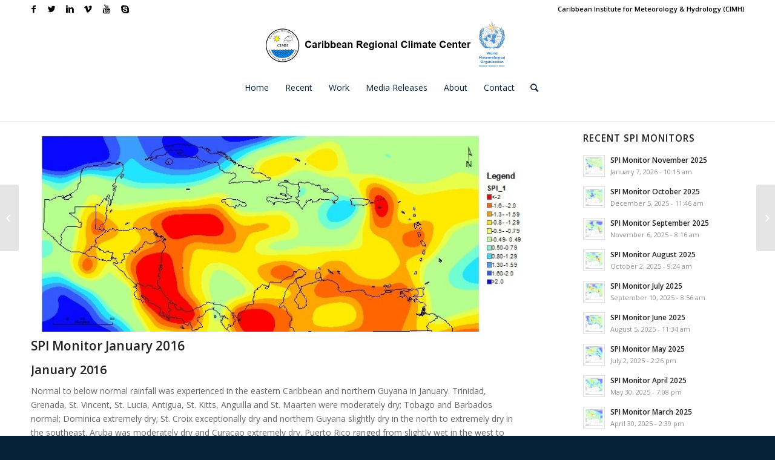

--- FILE ---
content_type: text/html; charset=UTF-8
request_url: https://rcc.cimh.edu.bb/spi-monitor-january-2016/
body_size: 17291
content:
<!DOCTYPE html>
<html lang="en-US" prefix="og: http://ogp.me/ns#" class="html_stretched responsive av-preloader-disabled av-default-lightbox  html_header_top html_logo_center html_bottom_nav_header html_menu_right html_slim html_header_sticky html_header_shrinking html_header_topbar_active html_mobile_menu_phone html_header_searchicon html_content_align_center html_header_unstick_top_disabled html_header_stretch_disabled html_minimal_header html_minimal_header_shadow html_av-submenu-hidden html_av-submenu-display-click html_av-overlay-side html_av-overlay-side-classic html_av-submenu-noclone html_entry_id_5101 av-no-preview html_text_menu_active ">
<head>
<meta charset="UTF-8" />


<!-- mobile setting -->
<meta name="viewport" content="width=device-width, initial-scale=1, maximum-scale=1">

<!-- Scripts/CSS and wp_head hook -->
<title>SPI Monitor January 2016 &#8211; Caribbean Regional Climate Centre</title>

<!-- This site is optimized with the Yoast WordPress SEO Premium plugin v2.2.1 - https://yoast.com/wordpress/plugins/seo/ -->
<meta name="robots" content="noodp,noydir"/>
<meta name="description" content="The Standardised Precipitation Index (SPI), is an index that can provide early warning of an extended drought period and aid in assessing drought severity."/>
<link rel="canonical" href="https://rcc.cimh.edu.bb/spi-monitor-january-2016/" />
<meta property="og:locale" content="en_US" />
<meta property="og:type" content="article" />
<meta property="og:title" content="SPI Monitor January 2016" />
<meta property="og:description" content="Normal to below normal rainfall was experienced in the eastern Caribbean and northern Guyana in January. Trinidad, Grenada, St. Vincent, St. Lucia, Antigua, St. Kitts, Anguilla and St. Maarten were moderately dry; Tobago and Barbados normal; Dominica extremely dry; St. Croix exceptionally dry and northern Guyana slightly dry in the north to extremely dry in the southeast." />
<meta property="og:url" content="https://rcc.cimh.edu.bb/spi-monitor-january-2016/" />
<meta property="og:site_name" content="Caribbean Regional Climate Centre" />
<meta property="article:publisher" content="https://www.facebook.com/CIMHbb/" />
<meta property="article:section" content="SPI Monitor" />
<meta property="article:published_time" content="2016-02-12T14:44:17+00:00" />
<meta property="article:modified_time" content="2016-02-12T14:56:56+00:00" />
<meta property="og:updated_time" content="2016-02-12T14:56:56+00:00" />
<meta property="og:image" content="http://rcc.cimh.edu.bb/files/2016/02/SPI_3.jan2016.jpg" />
<meta name="twitter:card" content="summary_large_image"/>
<meta name="twitter:description" content="The Standardised Precipitation Index (SPI), is an index that can provide early warning of an extended drought period and aid in assessing drought severity."/>
<meta name="twitter:title" content="Caribbean RCC | SPI Monitor - January 2016"/>
<meta name="twitter:site" content="@CIMHbb"/>
<meta name="twitter:domain" content="Caribbean Regional Climate Centre"/>
<meta name="twitter:image:src" content="http://rcc.cimh.edu.bb/files/2016/02/SPI_3.jan2016.jpg"/>
<meta name="twitter:creator" content="@CIMHbb"/>
<!-- / Yoast WordPress SEO Premium plugin. -->

<link rel='dns-prefetch' href='//s0.wp.com' />
<link rel='dns-prefetch' href='//secure.gravatar.com' />
<link rel='dns-prefetch' href='//s.w.org' />
<link rel="alternate" type="application/rss+xml" title="Caribbean Regional Climate Centre &raquo; Feed" href="https://rcc.cimh.edu.bb/feed/" />
<link rel="alternate" type="application/rss+xml" title="Caribbean Regional Climate Centre &raquo; Comments Feed" href="https://rcc.cimh.edu.bb/comments/feed/" />
<link rel="alternate" type="text/calendar" title="Caribbean Regional Climate Centre &raquo; iCal Feed" href="https://rcc.cimh.edu.bb/events/?ical=1" />

<!-- google webfont font replacement -->
<link rel='stylesheet' id='avia-google-webfont' href='//fonts.googleapis.com/css?family=Open+Sans:400,600' type='text/css' media='all'/> 
		<script type="text/javascript">
			window._wpemojiSettings = {"baseUrl":"https:\/\/s.w.org\/images\/core\/emoji\/2.3\/72x72\/","ext":".png","svgUrl":"https:\/\/s.w.org\/images\/core\/emoji\/2.3\/svg\/","svgExt":".svg","source":{"concatemoji":"https:\/\/rcc.cimh.edu.bb\/wp-includes\/js\/wp-emoji-release.min.js?ver=4.8"}};
			!function(a,b,c){function d(a){var b,c,d,e,f=String.fromCharCode;if(!k||!k.fillText)return!1;switch(k.clearRect(0,0,j.width,j.height),k.textBaseline="top",k.font="600 32px Arial",a){case"flag":return k.fillText(f(55356,56826,55356,56819),0,0),b=j.toDataURL(),k.clearRect(0,0,j.width,j.height),k.fillText(f(55356,56826,8203,55356,56819),0,0),c=j.toDataURL(),b===c&&(k.clearRect(0,0,j.width,j.height),k.fillText(f(55356,57332,56128,56423,56128,56418,56128,56421,56128,56430,56128,56423,56128,56447),0,0),b=j.toDataURL(),k.clearRect(0,0,j.width,j.height),k.fillText(f(55356,57332,8203,56128,56423,8203,56128,56418,8203,56128,56421,8203,56128,56430,8203,56128,56423,8203,56128,56447),0,0),c=j.toDataURL(),b!==c);case"emoji4":return k.fillText(f(55358,56794,8205,9794,65039),0,0),d=j.toDataURL(),k.clearRect(0,0,j.width,j.height),k.fillText(f(55358,56794,8203,9794,65039),0,0),e=j.toDataURL(),d!==e}return!1}function e(a){var c=b.createElement("script");c.src=a,c.defer=c.type="text/javascript",b.getElementsByTagName("head")[0].appendChild(c)}var f,g,h,i,j=b.createElement("canvas"),k=j.getContext&&j.getContext("2d");for(i=Array("flag","emoji4"),c.supports={everything:!0,everythingExceptFlag:!0},h=0;h<i.length;h++)c.supports[i[h]]=d(i[h]),c.supports.everything=c.supports.everything&&c.supports[i[h]],"flag"!==i[h]&&(c.supports.everythingExceptFlag=c.supports.everythingExceptFlag&&c.supports[i[h]]);c.supports.everythingExceptFlag=c.supports.everythingExceptFlag&&!c.supports.flag,c.DOMReady=!1,c.readyCallback=function(){c.DOMReady=!0},c.supports.everything||(g=function(){c.readyCallback()},b.addEventListener?(b.addEventListener("DOMContentLoaded",g,!1),a.addEventListener("load",g,!1)):(a.attachEvent("onload",g),b.attachEvent("onreadystatechange",function(){"complete"===b.readyState&&c.readyCallback()})),f=c.source||{},f.concatemoji?e(f.concatemoji):f.wpemoji&&f.twemoji&&(e(f.twemoji),e(f.wpemoji)))}(window,document,window._wpemojiSettings);
		</script>
		<style type="text/css">
img.wp-smiley,
img.emoji {
	display: inline !important;
	border: none !important;
	box-shadow: none !important;
	height: 1em !important;
	width: 1em !important;
	margin: 0 .07em !important;
	vertical-align: -0.1em !important;
	background: none !important;
	padding: 0 !important;
}
</style>
<link rel='stylesheet' id='tribe-tooltip-css'  href='https://rcc.cimh.edu.bb/wp-content/plugins/the-events-calendar/common/src/resources/css/tooltip.min.css?ver=4.9.11' type='text/css' media='all' />
<link rel='stylesheet' id='avia-bbpress-css'  href='https://rcc.cimh.edu.bb/wp-content/themes/enfold/config-bbpress/bbpress-mod.css?ver=4.8' type='text/css' media='all' />
<link rel='stylesheet' id='dashicons-css'  href='https://rcc.cimh.edu.bb/wp-includes/css/dashicons.min.css?ver=4.8' type='text/css' media='all' />
<link rel='stylesheet' id='avia-grid-css'  href='https://rcc.cimh.edu.bb/wp-content/themes/enfold/css/grid.css?ver=4.1' type='text/css' media='all' />
<link rel='stylesheet' id='avia-base-css'  href='https://rcc.cimh.edu.bb/wp-content/themes/enfold/css/base.css?ver=4.1' type='text/css' media='all' />
<link rel='stylesheet' id='avia-layout-css'  href='https://rcc.cimh.edu.bb/wp-content/themes/enfold/css/layout.css?ver=4.1' type='text/css' media='all' />
<link rel='stylesheet' id='avia-scs-css'  href='https://rcc.cimh.edu.bb/wp-content/themes/enfold/css/shortcodes.css?ver=4.1' type='text/css' media='all' />
<link rel='stylesheet' id='avia-popup-css-css'  href='https://rcc.cimh.edu.bb/wp-content/themes/enfold/js/aviapopup/magnific-popup.css?ver=4.1' type='text/css' media='screen' />
<link rel='stylesheet' id='avia-media-css'  href='https://rcc.cimh.edu.bb/wp-content/themes/enfold/js/mediaelement/skin-1/mediaelementplayer.css?ver=4.1' type='text/css' media='screen' />
<link rel='stylesheet' id='avia-print-css'  href='https://rcc.cimh.edu.bb/wp-content/themes/enfold/css/print.css?ver=4.1' type='text/css' media='print' />
<link rel='stylesheet' id='avia-dynamic-css'  href='https://rcc.cimh.edu.bb/files/dynamic_avia/enfold_child.css?ver=5e1c7fea1ac4d' type='text/css' media='all' />
<link rel='stylesheet' id='avia-custom-css'  href='https://rcc.cimh.edu.bb/wp-content/themes/enfold/css/custom.css?ver=4.1' type='text/css' media='all' />
<link rel='stylesheet' id='avia-style-css'  href='https://rcc.cimh.edu.bb/wp-content/themes/enfold-child/style.css?ver=4.1' type='text/css' media='all' />
<link rel='stylesheet' id='jetpack-widget-social-icons-styles-css'  href='https://rcc.cimh.edu.bb/wp-content/plugins/jetpack/modules/widgets/social-icons/social-icons.css?ver=20170506' type='text/css' media='all' />
<link rel='stylesheet' id='avia-events-cal-css'  href='https://rcc.cimh.edu.bb/wp-content/themes/enfold/config-events-calendar/event-mod.css?ver=4.8' type='text/css' media='all' />
<link rel='stylesheet' id='social-logos-css'  href='https://rcc.cimh.edu.bb/wp-content/plugins/jetpack/_inc/social-logos/social-logos.min.css?ver=1' type='text/css' media='all' />
<link rel='stylesheet' id='jetpack_css-css'  href='https://rcc.cimh.edu.bb/wp-content/plugins/jetpack/css/jetpack.css?ver=6.2.1' type='text/css' media='all' />
<script type='text/javascript' src='https://rcc.cimh.edu.bb/wp-includes/js/jquery/jquery.js?ver=1.12.4'></script>
<script type='text/javascript' src='https://rcc.cimh.edu.bb/wp-includes/js/jquery/jquery-migrate.min.js?ver=1.4.1'></script>
<script type='text/javascript'>
/* <![CDATA[ */
var related_posts_js_options = {"post_heading":"h4"};
/* ]]> */
</script>
<script type='text/javascript' src='https://rcc.cimh.edu.bb/wp-content/plugins/jetpack/_inc/build/related-posts/related-posts.min.js?ver=20150408'></script>
<script type='text/javascript' src='https://rcc.cimh.edu.bb/wp-content/themes/enfold/js/avia-compat.js?ver=4.1'></script>
<link rel='https://api.w.org/' href='https://rcc.cimh.edu.bb/wp-json/' />
<link rel="EditURI" type="application/rsd+xml" title="RSD" href="https://rcc.cimh.edu.bb/xmlrpc.php?rsd" />
<link rel="wlwmanifest" type="application/wlwmanifest+xml" href="https://rcc.cimh.edu.bb/wp-includes/wlwmanifest.xml" /> 
<meta name="generator" content="WordPress 4.8" />
<link rel='shortlink' href='https://wp.me/p6UpJO-1kh' />
<link rel="alternate" type="application/json+oembed" href="https://rcc.cimh.edu.bb/wp-json/oembed/1.0/embed?url=https%3A%2F%2Frcc.cimh.edu.bb%2Fspi-monitor-january-2016%2F" />
<link rel="alternate" type="text/xml+oembed" href="https://rcc.cimh.edu.bb/wp-json/oembed/1.0/embed?url=https%3A%2F%2Frcc.cimh.edu.bb%2Fspi-monitor-january-2016%2F&#038;format=xml" />
<meta name="tec-api-version" content="v1"><meta name="tec-api-origin" content="https://rcc.cimh.edu.bb"><link rel="https://theeventscalendar.com/" href="https://rcc.cimh.edu.bb/wp-json/tribe/events/v1/" />
<link rel='dns-prefetch' href='//v0.wordpress.com'/>
<style type='text/css'>img#wpstats{display:none}</style><link rel="profile" href="http://gmpg.org/xfn/11" />
<link rel="alternate" type="application/rss+xml" title="Caribbean Regional Climate Centre RSS2 Feed" href="https://rcc.cimh.edu.bb/feed/" />
<link rel="pingback" href="https://rcc.cimh.edu.bb/xmlrpc.php" />
<!--[if lt IE 9]><script src="https://rcc.cimh.edu.bb/wp-content/themes/enfold/js/html5shiv.js"></script><![endif]-->
<link rel="icon" href="https://rcc.cimh.edu.bb/files/2020/01/cimh-logo.png" type="image/png">


<!--
Debugging Info for Theme support: 

Theme: Enfold
Version: 4.1.1
Installed: enfold
AviaFramework Version: 4.6
AviaBuilder Version: 0.9.5
- - - - - - - - - - -
ChildTheme: Enfold Child
ChildTheme Version: 1.0
ChildTheme Installed: enfold

ML:256-PU:14-PLA:13
WP:4.8
Updates: enabled
-->

<style type='text/css'>
@font-face {font-family: 'entypo-fontello'; font-weight: normal; font-style: normal;
src: url('https://rcc.cimh.edu.bb/wp-content/themes/enfold/config-templatebuilder/avia-template-builder/assets/fonts/entypo-fontello.eot?v=3');
src: url('https://rcc.cimh.edu.bb/wp-content/themes/enfold/config-templatebuilder/avia-template-builder/assets/fonts/entypo-fontello.eot?v=3#iefix') format('embedded-opentype'), 
url('https://rcc.cimh.edu.bb/wp-content/themes/enfold/config-templatebuilder/avia-template-builder/assets/fonts/entypo-fontello.woff?v=3') format('woff'), 
url('https://rcc.cimh.edu.bb/wp-content/themes/enfold/config-templatebuilder/avia-template-builder/assets/fonts/entypo-fontello.ttf?v=3') format('truetype'), 
url('https://rcc.cimh.edu.bb/wp-content/themes/enfold/config-templatebuilder/avia-template-builder/assets/fonts/entypo-fontello.svg?v=3#entypo-fontello') format('svg');
} #top .avia-font-entypo-fontello, body .avia-font-entypo-fontello, html body [data-av_iconfont='entypo-fontello']:before{ font-family: 'entypo-fontello'; }
</style><style type="text/css">/** Mega Menu CSS: fs **/</style>
<script>
  (function(i,s,o,g,r,a,m){i['GoogleAnalyticsObject']=r;i[r]=i[r]||function(){
  (i[r].q=i[r].q||[]).push(arguments)},i[r].l=1*new Date();a=s.createElement(o),
  m=s.getElementsByTagName(o)[0];a.async=1;a.src=g;m.parentNode.insertBefore(a,m)
  })(window,document,'script','//www.google-analytics.com/analytics.js','ga');

  ga('create', 'UA-62498146-2', 'auto');
  ga('send', 'pageview');

</script>
</head>




<body id="top" class="post-template-default single single-post postid-5101 single-format-standard stretched open_sans tribe-no-js" itemscope="itemscope" itemtype="https://schema.org/WebPage" >

	
	<div id='wrap_all'>

	
<header id='header' class='all_colors header_color light_bg_color  av_header_top av_logo_center av_bottom_nav_header av_menu_right av_slim av_header_sticky av_header_shrinking av_header_stretch_disabled av_mobile_menu_phone av_header_searchicon av_header_unstick_top_disabled av_seperator_small_border av_minimal_header av_minimal_header_shadow av_alternate_logo_active'  role="banner" itemscope="itemscope" itemtype="https://schema.org/WPHeader" >

		<div id='header_meta' class='container_wrap container_wrap_meta  av_icon_active_left av_extra_header_active av_secondary_right av_phone_active_right av_entry_id_5101'>
		
			      <div class='container'>
			      <ul class='noLightbox social_bookmarks icon_count_6'><li class='social_bookmarks_facebook av-social-link-facebook social_icon_1'><a target='_blank' href='http://facebook.com/CIMHbb' aria-hidden='true' data-av_icon='' data-av_iconfont='entypo-fontello' title='Facebook'><span class='avia_hidden_link_text'>Facebook</span></a></li><li class='social_bookmarks_twitter av-social-link-twitter social_icon_2'><a target='_blank' href='http://twitter.com/CIMHbb' aria-hidden='true' data-av_icon='' data-av_iconfont='entypo-fontello' title='Twitter'><span class='avia_hidden_link_text'>Twitter</span></a></li><li class='social_bookmarks_linkedin av-social-link-linkedin social_icon_3'><a target='_blank' href='http://www.linkedin.com/pub/cimh-barbados/a5/104/15b/en' aria-hidden='true' data-av_icon='' data-av_iconfont='entypo-fontello' title='Linkedin'><span class='avia_hidden_link_text'>Linkedin</span></a></li><li class='social_bookmarks_vimeo av-social-link-vimeo social_icon_4'><a target='_blank' href='http://vimeo.com/cimhtv' aria-hidden='true' data-av_icon='' data-av_iconfont='entypo-fontello' title='Vimeo'><span class='avia_hidden_link_text'>Vimeo</span></a></li><li class='social_bookmarks_youtube av-social-link-youtube social_icon_5'><a target='_blank' href='https://www.youtube.com/user/CIMHTV' aria-hidden='true' data-av_icon='' data-av_iconfont='entypo-fontello' title='Youtube'><span class='avia_hidden_link_text'>Youtube</span></a></li><li class='social_bookmarks_skype av-social-link-skype social_icon_6'><a  href='skype:cimhbb?chat' aria-hidden='true' data-av_icon='' data-av_iconfont='entypo-fontello' title='Skype'><span class='avia_hidden_link_text'>Skype</span></a></li></ul><nav class='sub_menu'  role="navigation" itemscope="itemscope" itemtype="https://schema.org/SiteNavigationElement" ><ul id="avia2-menu" class="menu"><li id="menu-item-1129" class="menu-item menu-item-type-custom menu-item-object-custom menu-item-1129"><a title="CIMH" href="http://cimh.edu.bb">Caribbean Institute for Meteorology &#038; Hydrology (CIMH)</a></li>
</ul></nav>			      </div>
		</div>

		<div  id='header_main' class='container_wrap container_wrap_logo'>
	
        <div class='container av-logo-container'><div class='inner-container'><span class='logo'><a href='https://rcc.cimh.edu.bb/'><img height='100' width='300' src='https://rcc.cimh.edu.bb/files/2020/01/rcc-logo-trans.png' alt='Caribbean Regional Climate Centre' /></a></span></div></div><div id='header_main_alternate' class='container_wrap'><div class='container'><nav class='main_menu' data-selectname='Select a page'  role="navigation" itemscope="itemscope" itemtype="https://schema.org/SiteNavigationElement" ><div class="avia-menu av-main-nav-wrap"><ul id="avia-menu" class="menu av-main-nav"><li id="menu-item-17" class="menu-item menu-item-type-post_type menu-item-object-page menu-item-home menu-item-top-level menu-item-top-level-1"><a href="https://rcc.cimh.edu.bb/" itemprop="url"><span class="avia-bullet"></span><span class="avia-menu-text">Home</span><span class="avia-menu-fx"><span class="avia-arrow-wrap"><span class="avia-arrow"></span></span></span></a></li>
<li id="menu-item-11162" class="menu-item menu-item-type-post_type menu-item-object-page menu-item-top-level menu-item-top-level-2"><a href="https://rcc.cimh.edu.bb/recent/" itemprop="url"><span class="avia-bullet"></span><span class="avia-menu-text">Recent</span><span class="avia-menu-fx"><span class="avia-arrow-wrap"><span class="avia-arrow"></span></span></span></a></li>
<li id="menu-item-11163" class="menu-item menu-item-type-custom menu-item-object-custom menu-item-has-children menu-item-mega-parent  menu-item-top-level menu-item-top-level-3"><a itemprop="url"><span class="avia-bullet"></span><span class="avia-menu-text">Work</span><span class="avia-menu-fx"><span class="avia-arrow-wrap"><span class="avia-arrow"></span></span></span></a>
<div class='avia_mega_div avia_mega6 twelve units'>

<ul class="sub-menu">
	<li id="menu-item-11164" class="menu-item menu-item-type-custom menu-item-object-custom menu-item-has-children avia_mega_menu_columns_6 three units  avia_mega_menu_columns_first"><span class='mega_menu_title heading-color av-special-font'>Climate Products</span>
	<ul class="sub-menu">
		<li id="menu-item-11166" class="menu-item menu-item-type-post_type menu-item-object-page"><a href="https://rcc.cimh.edu.bb/climate-bulletins-archive/" itemprop="url"><span class="avia-bullet"></span><span class="avia-menu-text">Climate Bulletins</span></a></li>
		<li id="menu-item-11165" class="menu-item menu-item-type-post_type menu-item-object-page"><a href="https://rcc.cimh.edu.bb/climate-monitoring-archive/" itemprop="url"><span class="avia-bullet"></span><span class="avia-menu-text">Climate Monitoring</span></a></li>
		<li id="menu-item-11167" class="menu-item menu-item-type-post_type menu-item-object-page"><a href="https://rcc.cimh.edu.bb/long-range-forecasts-archive/" itemprop="url"><span class="avia-bullet"></span><span class="avia-menu-text">Long Range Forecasts</span></a></li>
	</ul>
</li>
	<li id="menu-item-11190" class="menu-item menu-item-type-custom menu-item-object-custom menu-item-has-children avia_mega_menu_columns_6 three units "><span class='mega_menu_title heading-color av-special-font'>Data Services</span>
	<ul class="sub-menu">
		<li id="menu-item-11193" class="menu-item menu-item-type-custom menu-item-object-custom"><a itemprop="url"><span class="avia-bullet"></span><span class="avia-menu-text">Caribbean Climate database</span></a></li>
		<li id="menu-item-11191" class="menu-item menu-item-type-custom menu-item-object-custom"><a href="http://cid.cimh.edu.bb/" itemprop="url"><span class="avia-bullet"></span><span class="avia-menu-text">Climate Impacts Database</span></a></li>
		<li id="menu-item-11192" class="menu-item menu-item-type-custom menu-item-object-custom"><a href="http://www.cimh.edu.bb/?p=home#monthly.summaries" itemprop="url"><span class="avia-bullet"></span><span class="avia-menu-text">Monthly Weather Summaries</span></a></li>
	</ul>
</li>
	<li id="menu-item-11201" class="menu-item menu-item-type-custom menu-item-object-custom menu-item-has-children avia_mega_menu_columns_6 three units "><span class='mega_menu_title heading-color av-special-font'>Programmes</span>
	<ul class="sub-menu">
		<li id="menu-item-11203" class="menu-item menu-item-type-post_type menu-item-object-page"><a href="https://rcc.cimh.edu.bb/brccc/" itemprop="url"><span class="avia-bullet"></span><span class="avia-menu-text">BRCCC</span></a></li>
		<li id="menu-item-11204" class="menu-item menu-item-type-post_type menu-item-object-page"><a href="https://rcc.cimh.edu.bb/caricof/" itemprop="url"><span class="avia-bullet"></span><span class="avia-menu-text">CariCOF</span></a></li>
		<li id="menu-item-11205" class="menu-item menu-item-type-post_type menu-item-object-page"><a href="https://rcc.cimh.edu.bb/eccc/" itemprop="url"><span class="avia-bullet"></span><span class="avia-menu-text">ECCC</span></a></li>
		<li id="menu-item-11202" class="menu-item menu-item-type-post_type menu-item-object-page"><a href="https://rcc.cimh.edu.bb/ewisacts/" itemprop="url"><span class="avia-bullet"></span><span class="avia-menu-text">EWISACTS</span></a></li>
	</ul>
</li>
	<li id="menu-item-789" class="menu-item menu-item-type-post_type menu-item-object-page avia_mega_menu_columns_6 three units "><span class='mega_menu_title heading-color av-special-font'><a href='https://rcc.cimh.edu.bb/publications/'>Publications</a></span></li>
	<li id="menu-item-4846" class="menu-item menu-item-type-post_type menu-item-object-page avia_mega_menu_columns_6 three units "><span class='mega_menu_title heading-color av-special-font'><a href='https://rcc.cimh.edu.bb/reports/'>Reports</a></span></li>
	<li id="menu-item-790" class="menu-item menu-item-type-post_type menu-item-object-page avia_mega_menu_columns_6 three units avia_mega_menu_columns_last"><span class='mega_menu_title heading-color av-special-font'><a href='https://rcc.cimh.edu.bb/research/'>Research</a></span></li>
</ul>

</div>
</li>
<li id="menu-item-24545" class="menu-item menu-item-type-post_type menu-item-object-page menu-item-top-level menu-item-top-level-4"><a href="https://rcc.cimh.edu.bb/media-releases/" itemprop="url"><span class="avia-bullet"></span><span class="avia-menu-text">Media Releases</span><span class="avia-menu-fx"><span class="avia-arrow-wrap"><span class="avia-arrow"></span></span></span></a></li>
<li id="menu-item-2211" class="menu-item menu-item-type-custom menu-item-object-custom menu-item-has-children menu-item-top-level menu-item-top-level-5"><a itemprop="url"><span class="avia-bullet"></span><span class="avia-menu-text">About</span><span class="avia-menu-fx"><span class="avia-arrow-wrap"><span class="avia-arrow"></span></span></span></a>


<ul class="sub-menu">
	<li id="menu-item-1239" class="menu-item menu-item-type-post_type menu-item-object-page"><a href="https://rcc.cimh.edu.bb/about/about-the-rcc/" itemprop="url"><span class="avia-bullet"></span><span class="avia-menu-text">Organisation</span></a></li>
	<li id="menu-item-1128" class="menu-item menu-item-type-post_type menu-item-object-page"><a href="https://rcc.cimh.edu.bb/about/core-staff/" itemprop="url"><span class="avia-bullet"></span><span class="avia-menu-text">Staff</span></a></li>
</ul>
</li>
<li id="menu-item-788" class="menu-item menu-item-type-post_type menu-item-object-page menu-item-top-level menu-item-top-level-6"><a href="https://rcc.cimh.edu.bb/contact/" itemprop="url"><span class="avia-bullet"></span><span class="avia-menu-text">Contact</span><span class="avia-menu-fx"><span class="avia-arrow-wrap"><span class="avia-arrow"></span></span></span></a></li>
<li id="menu-item-search" class="noMobile menu-item menu-item-search-dropdown menu-item-avia-special">
							<a href="?s=" data-avia-search-tooltip="

&lt;form action=&quot;https://rcc.cimh.edu.bb/&quot; id=&quot;searchform&quot; method=&quot;get&quot; class=&quot;&quot;&gt;
	&lt;div&gt;
		&lt;input type=&quot;submit&quot; value=&quot;&quot; id=&quot;searchsubmit&quot; class=&quot;button avia-font-entypo-fontello&quot; /&gt;
		&lt;input type=&quot;text&quot; id=&quot;s&quot; name=&quot;s&quot; value=&quot;&quot; placeholder='Search' /&gt;
			&lt;/div&gt;
&lt;/form&gt;" aria-hidden='true' data-av_icon='' data-av_iconfont='entypo-fontello'><span class="avia_hidden_link_text">Search</span></a>
	        		   </li><li class="av-burger-menu-main menu-item-avia-special ">
	        			<a href="#">
							<span class="av-hamburger av-hamburger--spin av-js-hamburger">
					        <span class="av-hamburger-box">
						          <span class="av-hamburger-inner"></span>
						          <strong>Menu</strong>
					        </span>
							</span>
						</a>
	        		   </li></ul></div></nav></div> </div> 
		<!-- end container_wrap-->
		</div>
		
		<div class='header_bg'></div>

<!-- end header -->
</header>
		
	<div id='main' class='all_colors' data-scroll-offset='88'>

	
		<div class='container_wrap container_wrap_first main_color sidebar_right'>

			<div class='container template-blog template-single-blog '>

				<main class='content units av-content-small alpha  av-blog-meta-author-disabled av-blog-meta-comments-disabled av-blog-meta-category-disabled av-blog-meta-date-disabled'  role="main" itemscope="itemscope" itemtype="https://schema.org/Blog" >

                    <article class='post-entry post-entry-type-standard post-entry-5101 post-loop-1 post-parity-odd post-entry-last single-big with-slider post-5101 post type-post status-publish format-standard has-post-thumbnail hentry category-spi-monitors'  itemscope="itemscope" itemtype="https://schema.org/BlogPosting" itemprop="blogPost" ><div class="big-preview single-big"><a href="https://rcc.cimh.edu.bb/files/2016/02/SPI_1.jan2016.jpg" title="SPI Monitor January 2016"><img width="797" height="321" src="https://rcc.cimh.edu.bb/files/2016/02/SPI_1.jan2016-797x321.jpg" class="attachment-entry_with_sidebar size-entry_with_sidebar wp-post-image" alt="" data-attachment-id="5099" data-permalink="https://rcc.cimh.edu.bb/spi_1-jan2016/" data-orig-file="https://rcc.cimh.edu.bb/files/2016/02/SPI_1.jan2016.jpg" data-orig-size="797,408" data-comments-opened="0" data-image-meta="{&quot;aperture&quot;:&quot;0&quot;,&quot;credit&quot;:&quot;&quot;,&quot;camera&quot;:&quot;&quot;,&quot;caption&quot;:&quot;&quot;,&quot;created_timestamp&quot;:&quot;0&quot;,&quot;copyright&quot;:&quot;&quot;,&quot;focal_length&quot;:&quot;0&quot;,&quot;iso&quot;:&quot;0&quot;,&quot;shutter_speed&quot;:&quot;0&quot;,&quot;title&quot;:&quot;&quot;,&quot;orientation&quot;:&quot;0&quot;}" data-image-title="SPI_1.jan2016" data-image-description="" data-medium-file="https://rcc.cimh.edu.bb/files/2016/02/SPI_1.jan2016-300x154.jpg" data-large-file="https://rcc.cimh.edu.bb/files/2016/02/SPI_1.jan2016.jpg" /></a></div><div class='blog-meta'></div><div class='entry-content-wrapper clearfix standard-content'><header class="entry-content-header"><h1 class='post-title entry-title'  itemprop="headline" >	<a href='https://rcc.cimh.edu.bb/spi-monitor-january-2016/' rel='bookmark' title='Permanent Link: SPI Monitor January 2016'>SPI Monitor January 2016			<span class='post-format-icon minor-meta'></span>	</a></h1><span class='post-meta-infos'><time class='date-container minor-meta updated' >February 12, 2016</time><span class='text-sep text-sep-date'>/</span><span class="blog-categories minor-meta">in <a href="https://rcc.cimh.edu.bb/climate-monitoring/spi-monitors/" rel="tag">SPI Monitor</a> </span><span class="text-sep text-sep-cat">/</span><span class="blog-author minor-meta">by <span class="entry-author-link" ><span class="vcard author"><span class="fn"><a href="https://rcc.cimh.edu.bb/author/wdepradine/" title="Posts by Wayne Depradine" rel="author">Wayne Depradine</a></span></span></span></span></span></header><div class="entry-content"  itemprop="text" ><h3>January 2016</h3>
<p>Normal to below normal rainfall was experienced in the eastern Caribbean and northern Guyana in January. Trinidad, Grenada, St. Vincent, St. Lucia, Antigua, St. Kitts, Anguilla and St. Maarten were moderately dry; Tobago and Barbados normal; Dominica extremely dry; St. Croix exceptionally dry and northern Guyana slightly dry in the north to extremely dry in the southeast. Aruba was moderately dry and Curacao extremely dry. Puerto Rico ranged from slightly wet in the west to moderately dry in the east, but apart from the extreme east and west, the Dominican Republic was normal. Jamaica was slightly dry in the south and normal in the east, while Grand Cayman was normal. Conditions in Belize ranged from extremely dry in the south to slightly dry in the north.</p>
<h3>November 2015 to January 2016</h3>
<p><a href="http://rcc.cimh.edu.bb/files/2016/02/SPI_3.jan2016.jpg"><img data-attachment-id="5097" data-permalink="https://rcc.cimh.edu.bb/spi-monitor-january-2016/spi_3-jan2016/" data-orig-file="https://rcc.cimh.edu.bb/files/2016/02/SPI_3.jan2016.jpg" data-orig-size="797,399" data-comments-opened="0" data-image-meta="{&quot;aperture&quot;:&quot;0&quot;,&quot;credit&quot;:&quot;&quot;,&quot;camera&quot;:&quot;&quot;,&quot;caption&quot;:&quot;&quot;,&quot;created_timestamp&quot;:&quot;0&quot;,&quot;copyright&quot;:&quot;&quot;,&quot;focal_length&quot;:&quot;0&quot;,&quot;iso&quot;:&quot;0&quot;,&quot;shutter_speed&quot;:&quot;0&quot;,&quot;title&quot;:&quot;&quot;,&quot;orientation&quot;:&quot;0&quot;}" data-image-title="SPI_3.jan2016" data-image-description="" data-medium-file="https://rcc.cimh.edu.bb/files/2016/02/SPI_3.jan2016-300x150.jpg" data-large-file="https://rcc.cimh.edu.bb/files/2016/02/SPI_3.jan2016.jpg" class="alignleft wp-image-5097 size-medium" src="http://rcc.cimh.edu.bb/files/2016/02/SPI_3.jan2016-300x150.jpg" alt="SPI_3.jan2016" width="300" height="150" srcset="https://rcc.cimh.edu.bb/files/2016/02/SPI_3.jan2016-300x150.jpg 300w, https://rcc.cimh.edu.bb/files/2016/02/SPI_3.jan2016-768x384.jpg 768w, https://rcc.cimh.edu.bb/files/2016/02/SPI_3.jan2016-705x353.jpg 705w, https://rcc.cimh.edu.bb/files/2016/02/SPI_3.jan2016-450x225.jpg 450w, https://rcc.cimh.edu.bb/files/2016/02/SPI_3.jan2016.jpg 797w" sizes="(max-width: 300px) 100vw, 300px" /></a>Apart from St. Kitts and Grenada that were moderately wet, the eastern Caribbean and northern Guyana were normal to below normal for the three month period. Trinidad, Tobago, Barbados and St. Croix were normal; St. Vincent, St. Lucia and Anguilla slightly dry, Dominica, Antigua and St. Maarten moderately dry; and northern Guyana normal in the west to moderately dry in the east. Aruba was extremely dry, but Curacao moderately dry. Puerto Rico’s rainfall was normal, while that of the Dominican Republic ranged from moderately dry in the south and east to extremely wet in the north. Jamaica was slightly dry, but Grand Cayman moderately wet. Conditions in Belize ranged from extremely wet in the west to slightly wet in the north.</p>
<h3>August 2015 to January 2016</h3>
<p><a href="http://rcc.cimh.edu.bb/files/2016/02/SPI_6.jan2016.jpg"><img data-attachment-id="5100" data-permalink="https://rcc.cimh.edu.bb/spi-monitor-january-2016/spi_6-jan2016/" data-orig-file="https://rcc.cimh.edu.bb/files/2016/02/SPI_6.jan2016.jpg" data-orig-size="797,401" data-comments-opened="0" data-image-meta="{&quot;aperture&quot;:&quot;0&quot;,&quot;credit&quot;:&quot;&quot;,&quot;camera&quot;:&quot;&quot;,&quot;caption&quot;:&quot;&quot;,&quot;created_timestamp&quot;:&quot;0&quot;,&quot;copyright&quot;:&quot;&quot;,&quot;focal_length&quot;:&quot;0&quot;,&quot;iso&quot;:&quot;0&quot;,&quot;shutter_speed&quot;:&quot;0&quot;,&quot;title&quot;:&quot;&quot;,&quot;orientation&quot;:&quot;0&quot;}" data-image-title="SPI_6.jan2016" data-image-description="" data-medium-file="https://rcc.cimh.edu.bb/files/2016/02/SPI_6.jan2016-300x151.jpg" data-large-file="https://rcc.cimh.edu.bb/files/2016/02/SPI_6.jan2016.jpg" class="alignleft wp-image-5100 size-medium" src="http://rcc.cimh.edu.bb/files/2016/02/SPI_6.jan2016-300x151.jpg" alt="SPI_6.jan2016" width="300" height="151" srcset="https://rcc.cimh.edu.bb/files/2016/02/SPI_6.jan2016-300x151.jpg 300w, https://rcc.cimh.edu.bb/files/2016/02/SPI_6.jan2016-768x386.jpg 768w, https://rcc.cimh.edu.bb/files/2016/02/SPI_6.jan2016-705x355.jpg 705w, https://rcc.cimh.edu.bb/files/2016/02/SPI_6.jan2016-450x226.jpg 450w, https://rcc.cimh.edu.bb/files/2016/02/SPI_6.jan2016.jpg 797w" sizes="(max-width: 300px) 100vw, 300px" /></a>For the six month period, the eastern Caribbean and Guyana experience normal to below normal rainfall. Trinidad, Barbados and Antigua were moderate to severely dry; Tobago, Grenada and St. Kitts normal; St. Vincent severely dry; St. Lucia and Dominica extremely dry; Anguilla slightly dry; St. Croix moderately dry; St. Maarten exceptionally dry; and northern Guyana normal to the north and west to moderately dry in the east. Aruba was exceptionally dry and Aruba severely dry. Puerto Rico was slight to moderately dry, while the Dominica Republic ranged from moderately dry in the south to normal in the north. Jamaica was slightly dry in the west and moderately dry in the east, and Grand Cayman slightly dry. Belize was normal.</p>
<h3>February 2015 to January 2016</h3>
<p><a href="http://rcc.cimh.edu.bb/files/2016/02/SPI_12.jan2016.jpg"><img data-attachment-id="5098" data-permalink="https://rcc.cimh.edu.bb/spi-monitor-january-2016/spi_12-jan2016/" data-orig-file="https://rcc.cimh.edu.bb/files/2016/02/SPI_12.jan2016.jpg" data-orig-size="797,405" data-comments-opened="0" data-image-meta="{&quot;aperture&quot;:&quot;0&quot;,&quot;credit&quot;:&quot;&quot;,&quot;camera&quot;:&quot;&quot;,&quot;caption&quot;:&quot;&quot;,&quot;created_timestamp&quot;:&quot;0&quot;,&quot;copyright&quot;:&quot;&quot;,&quot;focal_length&quot;:&quot;0&quot;,&quot;iso&quot;:&quot;0&quot;,&quot;shutter_speed&quot;:&quot;0&quot;,&quot;title&quot;:&quot;&quot;,&quot;orientation&quot;:&quot;0&quot;}" data-image-title="SPI_12.jan2016" data-image-description="" data-medium-file="https://rcc.cimh.edu.bb/files/2016/02/SPI_12.jan2016-300x152.jpg" data-large-file="https://rcc.cimh.edu.bb/files/2016/02/SPI_12.jan2016.jpg" class="alignleft wp-image-5098 size-medium" src="http://rcc.cimh.edu.bb/files/2016/02/SPI_12.jan2016-300x152.jpg" alt="SPI_12.jan2016" width="300" height="152" srcset="https://rcc.cimh.edu.bb/files/2016/02/SPI_12.jan2016-300x152.jpg 300w, https://rcc.cimh.edu.bb/files/2016/02/SPI_12.jan2016-768x390.jpg 768w, https://rcc.cimh.edu.bb/files/2016/02/SPI_12.jan2016-705x358.jpg 705w, https://rcc.cimh.edu.bb/files/2016/02/SPI_12.jan2016-450x229.jpg 450w, https://rcc.cimh.edu.bb/files/2016/02/SPI_12.jan2016.jpg 797w" sizes="(max-width: 300px) 100vw, 300px" /></a>Normal to below normal conditions were experienced for the twelve month period over the islands of the eastern Caribbean. Trinidad was severe to extremely dry; Tobago normal; Barbados severely dry; St. Vincent, St. Kitts and Anguilla moderately dry; St Lucia extremely dry; Dominica, Antigua, St. Croix and St. Maarten exceptionally dry. Rainfall for northern Guyana ranged from normal to moderately wet north to south. Aruba was exceptionally dry, but Curacao severely dry. Puerto Rico was moderately dry in the west and severely dry in the east, while the Dominican Republic ranged from exceptionally dry in the south to slightly dry in the north. Jamaica was moderately dry in the extreme west and severely dry elsewhere, while Grand Cayman was slightly dry. Belize was normal in the south and slightly dry in the north.</p>
<p>&nbsp;</p>
<h2>Disclaimer</h2>
<p><strong>The information contained herein is provided with the understanding that The Caribbean Institute for Meteorology and Hydrology makes no warranties, either expressed or implied, concerning the accuracy, completeness, reliability, or suitability of the Outlook. The information may be used freely by the public with appropriate acknowledgement of its source, but shall not be modified in content and then presented as original material.</strong></p>
<p><strong>The maps produced used SPI values calculated from monthly rainfall totals from land stations and NCEP/NCAR reanalysis data. Only land station data is used for the eastern Caribbean, described here as from Georgetown, Guyana in the south to Anguilla in the north. The Greater (and Western) Antilles is less represented by land stations. However efforts are being made to include more land stations from that part of the region. Note that the severity implied by the index is relative to what is normal for that period of consideration. Normal in the drier season reflects less rainfall than in the wetter season.</strong></p>
<div class="sharedaddy sd-sharing-enabled"><div class="robots-nocontent sd-block sd-social sd-social-icon-text sd-sharing"><h3 class="sd-title">Share this:</h3><div class="sd-content"><ul><li class="share-facebook"><a rel="nofollow" data-shared="sharing-facebook-5101" class="share-facebook sd-button share-icon" href="https://rcc.cimh.edu.bb/spi-monitor-january-2016/?share=facebook" target="_blank" title="Click to share on Facebook"><span>Facebook</span></a></li><li class="share-twitter"><a rel="nofollow" data-shared="sharing-twitter-5101" class="share-twitter sd-button share-icon" href="https://rcc.cimh.edu.bb/spi-monitor-january-2016/?share=twitter" target="_blank" title="Click to share on Twitter"><span>Twitter</span></a></li><li class="share-google-plus-1"><a rel="nofollow" data-shared="sharing-google-5101" class="share-google-plus-1 sd-button share-icon" href="https://rcc.cimh.edu.bb/spi-monitor-january-2016/?share=google-plus-1" target="_blank" title="Click to share on Google+"><span>Google</span></a></li><li class="share-linkedin"><a rel="nofollow" data-shared="sharing-linkedin-5101" class="share-linkedin sd-button share-icon" href="https://rcc.cimh.edu.bb/spi-monitor-january-2016/?share=linkedin" target="_blank" title="Click to share on LinkedIn"><span>LinkedIn</span></a></li><li class="share-pocket"><a rel="nofollow" data-shared="" class="share-pocket sd-button share-icon" href="https://rcc.cimh.edu.bb/spi-monitor-january-2016/?share=pocket" target="_blank" title="Click to share on Pocket"><span>Pocket</span></a></li><li class="share-reddit"><a rel="nofollow" data-shared="" class="share-reddit sd-button share-icon" href="https://rcc.cimh.edu.bb/spi-monitor-january-2016/?share=reddit" target="_blank" title="Click to share on Reddit"><span>Reddit</span></a></li><li class="share-tumblr"><a rel="nofollow" data-shared="" class="share-tumblr sd-button share-icon" href="https://rcc.cimh.edu.bb/spi-monitor-january-2016/?share=tumblr" target="_blank" title="Click to share on Tumblr"><span>Tumblr</span></a></li><li class="share-pinterest"><a rel="nofollow" data-shared="sharing-pinterest-5101" class="share-pinterest sd-button share-icon" href="https://rcc.cimh.edu.bb/spi-monitor-january-2016/?share=pinterest" target="_blank" title="Click to share on Pinterest"><span>Pinterest</span></a></li><li class="share-email"><a rel="nofollow" data-shared="" class="share-email sd-button share-icon" href="https://rcc.cimh.edu.bb/spi-monitor-january-2016/?share=email" target="_blank" title="Click to email this to a friend"><span>Email</span></a></li><li class="share-end"></li></ul></div></div></div>
<div id='jp-relatedposts' class='jp-relatedposts' >
	<h3 class="jp-relatedposts-headline"><em>Related</em></h3>
</div></div><footer class="entry-footer"></footer><div class='post_delimiter'></div></div><div class='post_author_timeline'></div><span class='hidden'>
			<span class='av-structured-data'  itemscope="itemscope" itemtype="https://schema.org/ImageObject"  itemprop='image'>
					   <span itemprop='url' >https://rcc.cimh.edu.bb/files/2016/02/SPI_1.jan2016.jpg</span>
					   <span itemprop='height' >408</span>
					   <span itemprop='width' >797</span>
				  </span><span class='av-structured-data'  itemprop="publisher" itemtype="https://schema.org/Organization" itemscope="itemscope" >
				<span itemprop='name'>Wayne Depradine</span>
				<span itemprop='logo' itemscope itemtype='http://schema.org/ImageObject'>
				   <span itemprop='url'>https://rcc.cimh.edu.bb/files/2020/01/rcc-logo-trans.png</span>
				 </span>
			  </span><span class='av-structured-data'  itemprop="author" itemscope="itemscope" itemtype="https://schema.org/Person" ><span itemprop='name'>Wayne Depradine</span></span><span class='av-structured-data'  itemprop="datePublished" datetime="2016-02-12T14:44:17+00:00" >2016-02-12 14:44:17</span><span class='av-structured-data'  itemprop="dateModified" itemtype="https://schema.org/dateModified" >2016-02-12 14:56:56</span><span class='av-structured-data'  itemprop="mainEntityOfPage" itemtype="https://schema.org/mainEntityOfPage" ><span itemprop='name'>SPI Monitor January 2016</span></span></span></article><div class='single-big'></div>


	        	
	        	
<div class='comment-entry post-entry'>


</div>
				<!--end content-->
				</main>

				<aside class='sidebar sidebar_right smartphones_sidebar_active alpha units'  role="complementary" itemscope="itemscope" itemtype="https://schema.org/WPSideBar" ><div class='inner_sidebar extralight-border'><div id="newsbox-6" class="widget clearfix newsbox"><h3 class="widgettitle">Recent SPI Monitors</h3><ul class="news-wrap image_size_widget"><li class="news-content post-format-standard"><a class='news-link' title='SPI Monitor November 2025' href='https://rcc.cimh.edu.bb/spi-monitor-november-2025/'><span class='news-thumb '><img width="36" height="36" src="https://rcc.cimh.edu.bb/files/2026/01/SPI_November2025-1month-36x36.jpg" class="attachment-widget size-widget wp-post-image" alt="" srcset="https://rcc.cimh.edu.bb/files/2026/01/SPI_November2025-1month-36x36.jpg 36w, https://rcc.cimh.edu.bb/files/2026/01/SPI_November2025-1month-80x80.jpg 80w, https://rcc.cimh.edu.bb/files/2026/01/SPI_November2025-1month-180x180.jpg 180w, https://rcc.cimh.edu.bb/files/2026/01/SPI_November2025-1month-120x120.jpg 120w, https://rcc.cimh.edu.bb/files/2026/01/SPI_November2025-1month-450x450.jpg 450w, https://rcc.cimh.edu.bb/files/2026/01/SPI_November2025-1month-50x50.jpg 50w" sizes="(max-width: 36px) 100vw, 36px" data-attachment-id="27615" data-permalink="https://rcc.cimh.edu.bb/spi_november2025-1month/" data-orig-file="https://rcc.cimh.edu.bb/files/2026/01/SPI_November2025-1month.jpg" data-orig-size="1100,900" data-comments-opened="0" data-image-meta="{&quot;aperture&quot;:&quot;0&quot;,&quot;credit&quot;:&quot;&quot;,&quot;camera&quot;:&quot;&quot;,&quot;caption&quot;:&quot;&quot;,&quot;created_timestamp&quot;:&quot;0&quot;,&quot;copyright&quot;:&quot;&quot;,&quot;focal_length&quot;:&quot;0&quot;,&quot;iso&quot;:&quot;0&quot;,&quot;shutter_speed&quot;:&quot;0&quot;,&quot;title&quot;:&quot;&quot;,&quot;orientation&quot;:&quot;0&quot;}" data-image-title="SPI_November2025-1month" data-image-description="" data-medium-file="https://rcc.cimh.edu.bb/files/2026/01/SPI_November2025-1month-300x245.jpg" data-large-file="https://rcc.cimh.edu.bb/files/2026/01/SPI_November2025-1month-1030x843.jpg" /></span><strong class='news-headline'>SPI Monitor November 2025<span class='news-time'>January 7, 2026 - 10:15 am</span></strong></a></li><li class="news-content post-format-standard"><a class='news-link' title='SPI Monitor October 2025' href='https://rcc.cimh.edu.bb/spi-monitor-october-2025/'><span class='news-thumb '><img width="36" height="36" src="https://rcc.cimh.edu.bb/files/2025/12/SPI_October2025-1month-36x36.jpg" class="attachment-widget size-widget wp-post-image" alt="" srcset="https://rcc.cimh.edu.bb/files/2025/12/SPI_October2025-1month-36x36.jpg 36w, https://rcc.cimh.edu.bb/files/2025/12/SPI_October2025-1month-80x80.jpg 80w, https://rcc.cimh.edu.bb/files/2025/12/SPI_October2025-1month-180x180.jpg 180w, https://rcc.cimh.edu.bb/files/2025/12/SPI_October2025-1month-120x120.jpg 120w, https://rcc.cimh.edu.bb/files/2025/12/SPI_October2025-1month-450x450.jpg 450w, https://rcc.cimh.edu.bb/files/2025/12/SPI_October2025-1month-50x50.jpg 50w" sizes="(max-width: 36px) 100vw, 36px" data-attachment-id="27403" data-permalink="https://rcc.cimh.edu.bb/spi_october2025-1month/" data-orig-file="https://rcc.cimh.edu.bb/files/2025/12/SPI_October2025-1month.jpg" data-orig-size="1100,900" data-comments-opened="0" data-image-meta="{&quot;aperture&quot;:&quot;0&quot;,&quot;credit&quot;:&quot;&quot;,&quot;camera&quot;:&quot;&quot;,&quot;caption&quot;:&quot;&quot;,&quot;created_timestamp&quot;:&quot;0&quot;,&quot;copyright&quot;:&quot;&quot;,&quot;focal_length&quot;:&quot;0&quot;,&quot;iso&quot;:&quot;0&quot;,&quot;shutter_speed&quot;:&quot;0&quot;,&quot;title&quot;:&quot;&quot;,&quot;orientation&quot;:&quot;0&quot;}" data-image-title="SPI_October2025-1month" data-image-description="" data-medium-file="https://rcc.cimh.edu.bb/files/2025/12/SPI_October2025-1month-300x245.jpg" data-large-file="https://rcc.cimh.edu.bb/files/2025/12/SPI_October2025-1month-1030x843.jpg" /></span><strong class='news-headline'>SPI Monitor October 2025<span class='news-time'>December 5, 2025 - 11:46 am</span></strong></a></li><li class="news-content post-format-standard"><a class='news-link' title='SPI Monitor September 2025' href='https://rcc.cimh.edu.bb/spi-monitor-september-2025/'><span class='news-thumb '><img width="36" height="36" src="https://rcc.cimh.edu.bb/files/2025/11/SPI_September2025-1month-36x36.jpg" class="attachment-widget size-widget wp-post-image" alt="" srcset="https://rcc.cimh.edu.bb/files/2025/11/SPI_September2025-1month-36x36.jpg 36w, https://rcc.cimh.edu.bb/files/2025/11/SPI_September2025-1month-80x80.jpg 80w, https://rcc.cimh.edu.bb/files/2025/11/SPI_September2025-1month-180x180.jpg 180w, https://rcc.cimh.edu.bb/files/2025/11/SPI_September2025-1month-120x120.jpg 120w, https://rcc.cimh.edu.bb/files/2025/11/SPI_September2025-1month-450x450.jpg 450w, https://rcc.cimh.edu.bb/files/2025/11/SPI_September2025-1month-50x50.jpg 50w" sizes="(max-width: 36px) 100vw, 36px" data-attachment-id="27238" data-permalink="https://rcc.cimh.edu.bb/spi_september2025-1month/" data-orig-file="https://rcc.cimh.edu.bb/files/2025/11/SPI_September2025-1month.jpg" data-orig-size="1100,900" data-comments-opened="0" data-image-meta="{&quot;aperture&quot;:&quot;0&quot;,&quot;credit&quot;:&quot;&quot;,&quot;camera&quot;:&quot;&quot;,&quot;caption&quot;:&quot;&quot;,&quot;created_timestamp&quot;:&quot;0&quot;,&quot;copyright&quot;:&quot;&quot;,&quot;focal_length&quot;:&quot;0&quot;,&quot;iso&quot;:&quot;0&quot;,&quot;shutter_speed&quot;:&quot;0&quot;,&quot;title&quot;:&quot;&quot;,&quot;orientation&quot;:&quot;0&quot;}" data-image-title="SPI_September2025-1month" data-image-description="" data-medium-file="https://rcc.cimh.edu.bb/files/2025/11/SPI_September2025-1month-300x245.jpg" data-large-file="https://rcc.cimh.edu.bb/files/2025/11/SPI_September2025-1month-1030x843.jpg" /></span><strong class='news-headline'>SPI Monitor September 2025<span class='news-time'>November 6, 2025 - 8:16 am</span></strong></a></li><li class="news-content post-format-standard"><a class='news-link' title='SPI Monitor August 2025' href='https://rcc.cimh.edu.bb/spi-monitor-august-2025/'><span class='news-thumb '><img width="36" height="36" src="https://rcc.cimh.edu.bb/files/2025/10/SPI_August2025-1month-36x36.jpg" class="attachment-widget size-widget wp-post-image" alt="" srcset="https://rcc.cimh.edu.bb/files/2025/10/SPI_August2025-1month-36x36.jpg 36w, https://rcc.cimh.edu.bb/files/2025/10/SPI_August2025-1month-80x80.jpg 80w, https://rcc.cimh.edu.bb/files/2025/10/SPI_August2025-1month-180x180.jpg 180w, https://rcc.cimh.edu.bb/files/2025/10/SPI_August2025-1month-120x120.jpg 120w, https://rcc.cimh.edu.bb/files/2025/10/SPI_August2025-1month-450x450.jpg 450w, https://rcc.cimh.edu.bb/files/2025/10/SPI_August2025-1month-50x50.jpg 50w" sizes="(max-width: 36px) 100vw, 36px" data-attachment-id="27119" data-permalink="https://rcc.cimh.edu.bb/spi_august2025-1month/" data-orig-file="https://rcc.cimh.edu.bb/files/2025/10/SPI_August2025-1month.jpg" data-orig-size="1100,900" data-comments-opened="0" data-image-meta="{&quot;aperture&quot;:&quot;0&quot;,&quot;credit&quot;:&quot;&quot;,&quot;camera&quot;:&quot;&quot;,&quot;caption&quot;:&quot;&quot;,&quot;created_timestamp&quot;:&quot;0&quot;,&quot;copyright&quot;:&quot;&quot;,&quot;focal_length&quot;:&quot;0&quot;,&quot;iso&quot;:&quot;0&quot;,&quot;shutter_speed&quot;:&quot;0&quot;,&quot;title&quot;:&quot;&quot;,&quot;orientation&quot;:&quot;0&quot;}" data-image-title="SPI_August2025-1month" data-image-description="" data-medium-file="https://rcc.cimh.edu.bb/files/2025/10/SPI_August2025-1month-300x245.jpg" data-large-file="https://rcc.cimh.edu.bb/files/2025/10/SPI_August2025-1month-1030x843.jpg" /></span><strong class='news-headline'>SPI Monitor August 2025<span class='news-time'>October 2, 2025 - 9:24 am</span></strong></a></li><li class="news-content post-format-standard"><a class='news-link' title='SPI Monitor July 2025' href='https://rcc.cimh.edu.bb/spi-monitor-july-2025/'><span class='news-thumb '><img width="36" height="36" src="https://rcc.cimh.edu.bb/files/2025/09/SPI_July2025-1month-36x36.jpg" class="attachment-widget size-widget wp-post-image" alt="" srcset="https://rcc.cimh.edu.bb/files/2025/09/SPI_July2025-1month-36x36.jpg 36w, https://rcc.cimh.edu.bb/files/2025/09/SPI_July2025-1month-80x80.jpg 80w, https://rcc.cimh.edu.bb/files/2025/09/SPI_July2025-1month-180x180.jpg 180w, https://rcc.cimh.edu.bb/files/2025/09/SPI_July2025-1month-120x120.jpg 120w, https://rcc.cimh.edu.bb/files/2025/09/SPI_July2025-1month-450x450.jpg 450w, https://rcc.cimh.edu.bb/files/2025/09/SPI_July2025-1month-50x50.jpg 50w" sizes="(max-width: 36px) 100vw, 36px" data-attachment-id="26933" data-permalink="https://rcc.cimh.edu.bb/spi_july2025-1month/" data-orig-file="https://rcc.cimh.edu.bb/files/2025/09/SPI_July2025-1month.jpg" data-orig-size="1100,900" data-comments-opened="0" data-image-meta="{&quot;aperture&quot;:&quot;0&quot;,&quot;credit&quot;:&quot;&quot;,&quot;camera&quot;:&quot;&quot;,&quot;caption&quot;:&quot;&quot;,&quot;created_timestamp&quot;:&quot;0&quot;,&quot;copyright&quot;:&quot;&quot;,&quot;focal_length&quot;:&quot;0&quot;,&quot;iso&quot;:&quot;0&quot;,&quot;shutter_speed&quot;:&quot;0&quot;,&quot;title&quot;:&quot;&quot;,&quot;orientation&quot;:&quot;0&quot;}" data-image-title="SPI_July2025-1month" data-image-description="" data-medium-file="https://rcc.cimh.edu.bb/files/2025/09/SPI_July2025-1month-300x245.jpg" data-large-file="https://rcc.cimh.edu.bb/files/2025/09/SPI_July2025-1month-1030x843.jpg" /></span><strong class='news-headline'>SPI Monitor July 2025<span class='news-time'>September 10, 2025 - 8:56 am</span></strong></a></li><li class="news-content post-format-standard"><a class='news-link' title='SPI Monitor June 2025' href='https://rcc.cimh.edu.bb/spi-monitor-june-2025/'><span class='news-thumb '><img width="36" height="36" src="https://rcc.cimh.edu.bb/files/2025/08/SPI_June2025-1month-36x36.jpg" class="attachment-widget size-widget wp-post-image" alt="" srcset="https://rcc.cimh.edu.bb/files/2025/08/SPI_June2025-1month-36x36.jpg 36w, https://rcc.cimh.edu.bb/files/2025/08/SPI_June2025-1month-80x80.jpg 80w, https://rcc.cimh.edu.bb/files/2025/08/SPI_June2025-1month-180x180.jpg 180w, https://rcc.cimh.edu.bb/files/2025/08/SPI_June2025-1month-120x120.jpg 120w, https://rcc.cimh.edu.bb/files/2025/08/SPI_June2025-1month-450x450.jpg 450w, https://rcc.cimh.edu.bb/files/2025/08/SPI_June2025-1month-50x50.jpg 50w" sizes="(max-width: 36px) 100vw, 36px" data-attachment-id="26787" data-permalink="https://rcc.cimh.edu.bb/spi_june2025-1month/" data-orig-file="https://rcc.cimh.edu.bb/files/2025/08/SPI_June2025-1month.jpg" data-orig-size="1100,900" data-comments-opened="0" data-image-meta="{&quot;aperture&quot;:&quot;0&quot;,&quot;credit&quot;:&quot;&quot;,&quot;camera&quot;:&quot;&quot;,&quot;caption&quot;:&quot;&quot;,&quot;created_timestamp&quot;:&quot;0&quot;,&quot;copyright&quot;:&quot;&quot;,&quot;focal_length&quot;:&quot;0&quot;,&quot;iso&quot;:&quot;0&quot;,&quot;shutter_speed&quot;:&quot;0&quot;,&quot;title&quot;:&quot;&quot;,&quot;orientation&quot;:&quot;0&quot;}" data-image-title="SPI_June2025-1month" data-image-description="" data-medium-file="https://rcc.cimh.edu.bb/files/2025/08/SPI_June2025-1month-300x245.jpg" data-large-file="https://rcc.cimh.edu.bb/files/2025/08/SPI_June2025-1month-1030x843.jpg" /></span><strong class='news-headline'>SPI Monitor June 2025<span class='news-time'>August 5, 2025 - 11:34 am</span></strong></a></li><li class="news-content post-format-standard"><a class='news-link' title='SPI Monitor May 2025' href='https://rcc.cimh.edu.bb/spi-monitor-may-2025/'><span class='news-thumb '><img width="36" height="36" src="https://rcc.cimh.edu.bb/files/2025/07/SPI_May2025-1month-36x36.jpg" class="attachment-widget size-widget wp-post-image" alt="" srcset="https://rcc.cimh.edu.bb/files/2025/07/SPI_May2025-1month-36x36.jpg 36w, https://rcc.cimh.edu.bb/files/2025/07/SPI_May2025-1month-80x80.jpg 80w, https://rcc.cimh.edu.bb/files/2025/07/SPI_May2025-1month-180x180.jpg 180w, https://rcc.cimh.edu.bb/files/2025/07/SPI_May2025-1month-120x120.jpg 120w, https://rcc.cimh.edu.bb/files/2025/07/SPI_May2025-1month-450x450.jpg 450w, https://rcc.cimh.edu.bb/files/2025/07/SPI_May2025-1month-50x50.jpg 50w" sizes="(max-width: 36px) 100vw, 36px" data-attachment-id="26581" data-permalink="https://rcc.cimh.edu.bb/spi_may2025-1month/" data-orig-file="https://rcc.cimh.edu.bb/files/2025/07/SPI_May2025-1month.jpg" data-orig-size="1100,900" data-comments-opened="0" data-image-meta="{&quot;aperture&quot;:&quot;0&quot;,&quot;credit&quot;:&quot;&quot;,&quot;camera&quot;:&quot;&quot;,&quot;caption&quot;:&quot;&quot;,&quot;created_timestamp&quot;:&quot;0&quot;,&quot;copyright&quot;:&quot;&quot;,&quot;focal_length&quot;:&quot;0&quot;,&quot;iso&quot;:&quot;0&quot;,&quot;shutter_speed&quot;:&quot;0&quot;,&quot;title&quot;:&quot;&quot;,&quot;orientation&quot;:&quot;0&quot;}" data-image-title="SPI_May2025-1month" data-image-description="" data-medium-file="https://rcc.cimh.edu.bb/files/2025/07/SPI_May2025-1month-300x245.jpg" data-large-file="https://rcc.cimh.edu.bb/files/2025/07/SPI_May2025-1month-1030x843.jpg" /></span><strong class='news-headline'>SPI Monitor May 2025<span class='news-time'>July 2, 2025 - 2:26 pm</span></strong></a></li><li class="news-content post-format-standard"><a class='news-link' title='SPI Monitor April 2025' href='https://rcc.cimh.edu.bb/spi-monitor-april-2025/'><span class='news-thumb '><img width="36" height="36" src="https://rcc.cimh.edu.bb/files/2025/05/SPI_April2025-1month-36x36.jpg" class="attachment-widget size-widget wp-post-image" alt="" srcset="https://rcc.cimh.edu.bb/files/2025/05/SPI_April2025-1month-36x36.jpg 36w, https://rcc.cimh.edu.bb/files/2025/05/SPI_April2025-1month-80x80.jpg 80w, https://rcc.cimh.edu.bb/files/2025/05/SPI_April2025-1month-180x180.jpg 180w, https://rcc.cimh.edu.bb/files/2025/05/SPI_April2025-1month-120x120.jpg 120w, https://rcc.cimh.edu.bb/files/2025/05/SPI_April2025-1month-450x450.jpg 450w, https://rcc.cimh.edu.bb/files/2025/05/SPI_April2025-1month-50x50.jpg 50w" sizes="(max-width: 36px) 100vw, 36px" data-attachment-id="26369" data-permalink="https://rcc.cimh.edu.bb/spi_april2025-1month/" data-orig-file="https://rcc.cimh.edu.bb/files/2025/05/SPI_April2025-1month.jpg" data-orig-size="1100,900" data-comments-opened="0" data-image-meta="{&quot;aperture&quot;:&quot;0&quot;,&quot;credit&quot;:&quot;&quot;,&quot;camera&quot;:&quot;&quot;,&quot;caption&quot;:&quot;&quot;,&quot;created_timestamp&quot;:&quot;0&quot;,&quot;copyright&quot;:&quot;&quot;,&quot;focal_length&quot;:&quot;0&quot;,&quot;iso&quot;:&quot;0&quot;,&quot;shutter_speed&quot;:&quot;0&quot;,&quot;title&quot;:&quot;&quot;,&quot;orientation&quot;:&quot;0&quot;}" data-image-title="SPI_April2025-1month" data-image-description="" data-medium-file="https://rcc.cimh.edu.bb/files/2025/05/SPI_April2025-1month-300x245.jpg" data-large-file="https://rcc.cimh.edu.bb/files/2025/05/SPI_April2025-1month-1030x843.jpg" /></span><strong class='news-headline'>SPI Monitor April 2025<span class='news-time'>May 30, 2025 - 7:08 pm</span></strong></a></li><li class="news-content post-format-standard"><a class='news-link' title='SPI Monitor March 2025' href='https://rcc.cimh.edu.bb/spi-monitor-march-2025/'><span class='news-thumb '><img width="36" height="36" src="https://rcc.cimh.edu.bb/files/2025/04/SPI_March2025-1month-36x36.jpg" class="attachment-widget size-widget wp-post-image" alt="" srcset="https://rcc.cimh.edu.bb/files/2025/04/SPI_March2025-1month-36x36.jpg 36w, https://rcc.cimh.edu.bb/files/2025/04/SPI_March2025-1month-80x80.jpg 80w, https://rcc.cimh.edu.bb/files/2025/04/SPI_March2025-1month-180x180.jpg 180w, https://rcc.cimh.edu.bb/files/2025/04/SPI_March2025-1month-120x120.jpg 120w, https://rcc.cimh.edu.bb/files/2025/04/SPI_March2025-1month-450x450.jpg 450w, https://rcc.cimh.edu.bb/files/2025/04/SPI_March2025-1month-50x50.jpg 50w" sizes="(max-width: 36px) 100vw, 36px" data-attachment-id="26232" data-permalink="https://rcc.cimh.edu.bb/spi_march2025-1month/" data-orig-file="https://rcc.cimh.edu.bb/files/2025/04/SPI_March2025-1month.jpg" data-orig-size="1100,900" data-comments-opened="0" data-image-meta="{&quot;aperture&quot;:&quot;0&quot;,&quot;credit&quot;:&quot;&quot;,&quot;camera&quot;:&quot;&quot;,&quot;caption&quot;:&quot;&quot;,&quot;created_timestamp&quot;:&quot;0&quot;,&quot;copyright&quot;:&quot;&quot;,&quot;focal_length&quot;:&quot;0&quot;,&quot;iso&quot;:&quot;0&quot;,&quot;shutter_speed&quot;:&quot;0&quot;,&quot;title&quot;:&quot;&quot;,&quot;orientation&quot;:&quot;0&quot;}" data-image-title="SPI_March2025-1month" data-image-description="" data-medium-file="https://rcc.cimh.edu.bb/files/2025/04/SPI_March2025-1month-300x245.jpg" data-large-file="https://rcc.cimh.edu.bb/files/2025/04/SPI_March2025-1month-1030x843.jpg" /></span><strong class='news-headline'>SPI Monitor March 2025<span class='news-time'>April 30, 2025 - 2:39 pm</span></strong></a></li><li class="news-content post-format-standard"><a class='news-link' title='SPI Monitor February 2025' href='https://rcc.cimh.edu.bb/spi-monitor-february-2025/'><span class='news-thumb '><img width="36" height="36" src="https://rcc.cimh.edu.bb/files/2025/04/SPI_February2025-1month-36x36.jpg" class="attachment-widget size-widget wp-post-image" alt="" srcset="https://rcc.cimh.edu.bb/files/2025/04/SPI_February2025-1month-36x36.jpg 36w, https://rcc.cimh.edu.bb/files/2025/04/SPI_February2025-1month-80x80.jpg 80w, https://rcc.cimh.edu.bb/files/2025/04/SPI_February2025-1month-180x180.jpg 180w, https://rcc.cimh.edu.bb/files/2025/04/SPI_February2025-1month-120x120.jpg 120w, https://rcc.cimh.edu.bb/files/2025/04/SPI_February2025-1month-450x450.jpg 450w, https://rcc.cimh.edu.bb/files/2025/04/SPI_February2025-1month-50x50.jpg 50w" sizes="(max-width: 36px) 100vw, 36px" data-attachment-id="26100" data-permalink="https://rcc.cimh.edu.bb/spi_february2025-1month/" data-orig-file="https://rcc.cimh.edu.bb/files/2025/04/SPI_February2025-1month.jpg" data-orig-size="1100,900" data-comments-opened="0" data-image-meta="{&quot;aperture&quot;:&quot;0&quot;,&quot;credit&quot;:&quot;&quot;,&quot;camera&quot;:&quot;&quot;,&quot;caption&quot;:&quot;&quot;,&quot;created_timestamp&quot;:&quot;0&quot;,&quot;copyright&quot;:&quot;&quot;,&quot;focal_length&quot;:&quot;0&quot;,&quot;iso&quot;:&quot;0&quot;,&quot;shutter_speed&quot;:&quot;0&quot;,&quot;title&quot;:&quot;&quot;,&quot;orientation&quot;:&quot;0&quot;}" data-image-title="SPI_February2025-1month" data-image-description="" data-medium-file="https://rcc.cimh.edu.bb/files/2025/04/SPI_February2025-1month-300x245.jpg" data-large-file="https://rcc.cimh.edu.bb/files/2025/04/SPI_February2025-1month-1030x843.jpg" /></span><strong class='news-headline'>SPI Monitor February 2025<span class='news-time'>April 4, 2025 - 1:54 pm</span></strong></a></li><li class="news-content post-format-standard"><a class='news-link' title='SPI Monitor January 2025' href='https://rcc.cimh.edu.bb/spi-monitor-january-2025/'><span class='news-thumb '><img width="36" height="36" src="https://rcc.cimh.edu.bb/files/2025/03/SPI_January2025-1month-36x36.jpg" class="attachment-widget size-widget wp-post-image" alt="" srcset="https://rcc.cimh.edu.bb/files/2025/03/SPI_January2025-1month-36x36.jpg 36w, https://rcc.cimh.edu.bb/files/2025/03/SPI_January2025-1month-80x80.jpg 80w, https://rcc.cimh.edu.bb/files/2025/03/SPI_January2025-1month-180x180.jpg 180w, https://rcc.cimh.edu.bb/files/2025/03/SPI_January2025-1month-120x120.jpg 120w, https://rcc.cimh.edu.bb/files/2025/03/SPI_January2025-1month-450x450.jpg 450w, https://rcc.cimh.edu.bb/files/2025/03/SPI_January2025-1month-50x50.jpg 50w" sizes="(max-width: 36px) 100vw, 36px" data-attachment-id="25923" data-permalink="https://rcc.cimh.edu.bb/spi_january2025-1month/" data-orig-file="https://rcc.cimh.edu.bb/files/2025/03/SPI_January2025-1month.jpg" data-orig-size="1100,900" data-comments-opened="0" data-image-meta="{&quot;aperture&quot;:&quot;0&quot;,&quot;credit&quot;:&quot;&quot;,&quot;camera&quot;:&quot;&quot;,&quot;caption&quot;:&quot;&quot;,&quot;created_timestamp&quot;:&quot;0&quot;,&quot;copyright&quot;:&quot;&quot;,&quot;focal_length&quot;:&quot;0&quot;,&quot;iso&quot;:&quot;0&quot;,&quot;shutter_speed&quot;:&quot;0&quot;,&quot;title&quot;:&quot;&quot;,&quot;orientation&quot;:&quot;0&quot;}" data-image-title="SPI_January2025-1month" data-image-description="" data-medium-file="https://rcc.cimh.edu.bb/files/2025/03/SPI_January2025-1month-300x245.jpg" data-large-file="https://rcc.cimh.edu.bb/files/2025/03/SPI_January2025-1month-1030x843.jpg" /></span><strong class='news-headline'>SPI Monitor January 2025<span class='news-time'>March 7, 2025 - 4:08 pm</span></strong></a></li><li class="news-content post-format-standard"><a class='news-link' title='SPI Monitor December 2024' href='https://rcc.cimh.edu.bb/spi-monitor-december-2024/'><span class='news-thumb '><img width="36" height="36" src="https://rcc.cimh.edu.bb/files/2025/02/SPI_December2024-1month-36x36.jpg" class="attachment-widget size-widget wp-post-image" alt="" srcset="https://rcc.cimh.edu.bb/files/2025/02/SPI_December2024-1month-36x36.jpg 36w, https://rcc.cimh.edu.bb/files/2025/02/SPI_December2024-1month-80x80.jpg 80w, https://rcc.cimh.edu.bb/files/2025/02/SPI_December2024-1month-180x180.jpg 180w, https://rcc.cimh.edu.bb/files/2025/02/SPI_December2024-1month-120x120.jpg 120w, https://rcc.cimh.edu.bb/files/2025/02/SPI_December2024-1month-450x450.jpg 450w, https://rcc.cimh.edu.bb/files/2025/02/SPI_December2024-1month-50x50.jpg 50w" sizes="(max-width: 36px) 100vw, 36px" data-attachment-id="25787" data-permalink="https://rcc.cimh.edu.bb/spi_december2024-1month/" data-orig-file="https://rcc.cimh.edu.bb/files/2025/02/SPI_December2024-1month.jpg" data-orig-size="1100,900" data-comments-opened="0" data-image-meta="{&quot;aperture&quot;:&quot;0&quot;,&quot;credit&quot;:&quot;&quot;,&quot;camera&quot;:&quot;&quot;,&quot;caption&quot;:&quot;&quot;,&quot;created_timestamp&quot;:&quot;0&quot;,&quot;copyright&quot;:&quot;&quot;,&quot;focal_length&quot;:&quot;0&quot;,&quot;iso&quot;:&quot;0&quot;,&quot;shutter_speed&quot;:&quot;0&quot;,&quot;title&quot;:&quot;&quot;,&quot;orientation&quot;:&quot;0&quot;}" data-image-title="SPI_December2024-1month" data-image-description="" data-medium-file="https://rcc.cimh.edu.bb/files/2025/02/SPI_December2024-1month-300x245.jpg" data-large-file="https://rcc.cimh.edu.bb/files/2025/02/SPI_December2024-1month-1030x843.jpg" /></span><strong class='news-headline'>SPI Monitor December 2024<span class='news-time'>February 7, 2025 - 11:49 am</span></strong></a></li></ul></div><div id="nav_menu-90" class="widget clearfix widget_nav_menu"><h3 class="widgettitle">SPI Monitor Archive</h3><div class="menu-spi-monitor-archive-container"><ul id="menu-spi-monitor-archive" class="menu"><li id="menu-item-11158" class="menu-item menu-item-type-post_type menu-item-object-page menu-item-11158"><a href="https://rcc.cimh.edu.bb/spi-archive/">View All</a></li>
</ul></div></div></div></aside>

			</div><!--end container-->

		</div><!-- close default .container_wrap element -->


						<div class='container_wrap footer_color' id='footer'>

					<div class='container'>

						<div class='flex_column av_one_fifth  first el_before_av_one_fifth'><section id="text-38" class="widget clearfix widget_text"><h3 class="widgettitle">The Caribbean Regional Climate Centre</h3>			<div class="textwidget"><p><a href="https://cimh.edu.bb/">Caribbean Institute for Meteorology and Hydrology</a></p>
<p>Husbands<br />
St. James<br />
Barbados BB23006</p>
<p><strong>CONTACT US</strong><br />
P.O. Box 130<br />
Bridgetown<br />
Barbados</p>
<p>Tel :    +1 (246) 425 1362/3<br />
Fax:    +1 (246) 424 4733<br />
Email: rcc@cimh.edu.bb</p>
</div>
		<span class="seperator extralight-border"></span></section></div><div class='flex_column av_one_fifth  el_after_av_one_fifth  el_before_av_one_fifth '><section id="nav_menu-108" class="widget clearfix widget_nav_menu"><h3 class="widgettitle">Regional Climate Centres</h3><div class="menu-rcc-network-container"><ul id="menu-rcc-network" class="menu"><li id="menu-item-14231" class="menu-item menu-item-type-custom menu-item-object-custom menu-item-14231"><a href="http://acmad.net/rcc/">RCC Africa</a></li>
<li id="menu-item-14233" class="menu-item menu-item-type-custom menu-item-object-custom menu-item-14233"><a href="http://rccnara1.marocmeteo.ma">RCC-Network Northern Africa</a></li>
<li id="menu-item-14227" class="menu-item menu-item-type-custom menu-item-object-custom menu-item-14227"><a href="http://bcc.ncc-cma.net/">RCC Beijing</a></li>
<li id="menu-item-14226" class="menu-item menu-item-type-custom menu-item-object-custom menu-item-14226"><a href="http://rcc.dwd.de/">RCC Europe</a></li>
<li id="menu-item-14232" class="menu-item menu-item-type-custom menu-item-object-custom menu-item-14232"><a href="http://rcc.icpac.net/">RCC IGAD</a></li>
<li id="menu-item-14229" class="menu-item menu-item-type-custom menu-item-object-custom menu-item-14229"><a href="http://neacc.meteinfo.ru/">RCC Moscow</a></li>
<li id="menu-item-14230" class="menu-item menu-item-type-custom menu-item-object-custom menu-item-14230"><a href="http://www.imdpune.gov.in/clim_RCC_LRF/">RCC Pune</a></li>
<li id="menu-item-14235" class="menu-item menu-item-type-custom menu-item-object-custom menu-item-14235"><a href="http://www.crc-sas.org/es/">RCC-Network-SSA</a></li>
<li id="menu-item-14228" class="menu-item menu-item-type-custom menu-item-object-custom menu-item-14228"><a href="http://ds.data.jma.go.jp/tcc/tcc/">RCC Tokyo</a></li>
<li id="menu-item-14234" class="menu-item menu-item-type-custom menu-item-object-custom menu-item-14234"><a href="http://crc-osa.ciifen.org/">RCC-WSA</a></li>
</ul></div><span class="seperator extralight-border"></span></section></div><div class='flex_column av_one_fifth  el_after_av_one_fifth  el_before_av_one_fifth '><section id="nav_menu-110" class="widget clearfix widget_nav_menu"><h3 class="widgettitle">National Meteorological and Hydrological Services</h3><div class="menu-met-and-hydro-services-container"><ul id="menu-met-and-hydro-services" class="menu"><li id="menu-item-14252" class="menu-item menu-item-type-custom menu-item-object-custom menu-item-14252"><a href="http://www.antiguamet.com/">Antigua and Barbuda</a></li>
<li id="menu-item-14253" class="menu-item menu-item-type-custom menu-item-object-custom menu-item-14253"><a href="http://www.barbadosweather.org/">Barbados</a></li>
<li id="menu-item-14254" class="menu-item menu-item-type-custom menu-item-object-custom menu-item-14254"><a href="http://www.hydromet.gov.bz/">Belize</a></li>
<li id="menu-item-14255" class="menu-item menu-item-type-custom menu-item-object-custom menu-item-14255"><a href="http://www.weather.gov.ky/portal/page?_pageid=4421,1&#038;_dad=portal&#038;_schema=PORTAL">Cayman Islands</a></li>
<li id="menu-item-14256" class="menu-item menu-item-type-custom menu-item-object-custom menu-item-14256"><a href="https://rcc.cimh.edu.bb/files/2019/07/Vol-4_issue-_3-_JULY-SEPTEMBER-2019.pdf">Dominica</a></li>
<li id="menu-item-14257" class="menu-item menu-item-type-custom menu-item-object-custom menu-item-14257"><a href="http://www.hydromet.gov.gy/">Guyana</a></li>
<li id="menu-item-14259" class="menu-item menu-item-type-custom menu-item-object-custom menu-item-14259"><a href="http://waterresourcesauthority.com/">Jamaica Hydro</a></li>
<li id="menu-item-14258" class="menu-item menu-item-type-custom menu-item-object-custom menu-item-14258"><a href="http://www.metservice.gov.jm/">Jamaica Met</a></li>
<li id="menu-item-14260" class="menu-item menu-item-type-custom menu-item-object-custom menu-item-14260"><a href="http://www.meteo.an/">Netherland Antilles</a></li>
<li id="menu-item-14261" class="menu-item menu-item-type-custom menu-item-object-custom menu-item-14261"><a href="http://www.weather.kn/">St. Kitts and Nevis</a></li>
<li id="menu-item-14262" class="menu-item menu-item-type-custom menu-item-object-custom menu-item-14262"><a href="http://www.slumet.gov.lc/">Saint Lucia</a></li>
<li id="menu-item-14263" class="menu-item menu-item-type-custom menu-item-object-custom menu-item-14263"><a href="http://www.meteo.vc/">St. Vincent and the Grenadines</a></li>
<li id="menu-item-14264" class="menu-item menu-item-type-custom menu-item-object-custom menu-item-14264"><a href="https://rcc.cimh.edu.bb/files/2019/07/Agromet-Bulletin-July-21-31-2019.pdf">Trinidad and Tobago</a></li>
</ul></div><span class="seperator extralight-border"></span></section></div><div class='flex_column av_one_fifth  el_after_av_one_fifth  el_before_av_one_fifth '><section id="nav_menu-104" class="widget clearfix widget_nav_menu"><h3 class="widgettitle">Other Climate Information Providers</h3><div class="menu-footer-two-container"><ul id="menu-footer-two" class="menu"><li id="menu-item-14052" class="menu-item menu-item-type-custom menu-item-object-custom menu-item-14052"><a href="http://www.caribbeanclimate.bz/">Caribbean Community Climate Change Centre</a></li>
<li id="menu-item-14054" class="menu-item menu-item-type-custom menu-item-object-custom menu-item-14054"><a href="http://www.cavehill.uwi.edu/cermes/default.aspx">Centre for Resource Management and Environmental Studies (UWI Cave Hill)</a></li>
<li id="menu-item-14055" class="menu-item menu-item-type-custom menu-item-object-custom menu-item-14055"><a href="http://ilmasto-opas.fi/en/">Climate Guide (Finnish Meteorological Institute)</a></li>
<li id="menu-item-14056" class="menu-item menu-item-type-custom menu-item-object-custom menu-item-14056"><a href="http://www.metoffice.gov.uk/climate-guide">Climate Guide (Met Office UK)</a></li>
<li id="menu-item-14053" class="menu-item menu-item-type-custom menu-item-object-custom menu-item-14053"><a href="http://myspot.mona.uwi.edu/physics/csgm/home">Climate  Studies Group (UWI Mona)</a></li>
</ul></div><span class="seperator extralight-border"></span></section></div><div class='flex_column av_one_fifth  el_after_av_one_fifth  el_before_av_one_fifth '><section id="nav_menu-103" class="widget clearfix widget_nav_menu"><h3 class="widgettitle">Other Resources</h3><div class="menu-footer-three-container"><ul id="menu-footer-three" class="menu"><li id="menu-item-14048" class="menu-item menu-item-type-custom menu-item-object-custom menu-item-14048"><a href="http://affp.cimh.edu.bb/">Advanced Flood Forecasting Project</a></li>
<li id="menu-item-14049" class="menu-item menu-item-type-custom menu-item-object-custom menu-item-14049"><a href="http://www.star.nesdis.noaa.gov/smcd/emb/ff/HE_CA_3Hour.php">Center for Satellite Applications and Research</a></li>
<li id="menu-item-14051" class="menu-item menu-item-type-custom menu-item-object-custom menu-item-14051"><a href="http://bb02.cimafoundation.org:8080/dewetra/">DEWETRA</a></li>
<li id="menu-item-14045" class="menu-item menu-item-type-custom menu-item-object-custom menu-item-14045"><a href="http://dafc.cimh.edu.bb/">Dust and Aerosol Forecasting Centre</a></li>
<li id="menu-item-14050" class="menu-item menu-item-type-custom menu-item-object-custom menu-item-14050"><a href="http://www.ncep.noaa.gov/">National Centers for Environmental Prediction (NCEP)</a></li>
<li id="menu-item-14044" class="menu-item menu-item-type-custom menu-item-object-custom menu-item-14044"><a href="http://ww3.cimh.edu.bb/">WaveWatch</a></li>
</ul></div><span class="seperator extralight-border"></span></section></div>

					</div>


				<!-- ####### END FOOTER CONTAINER ####### -->
				</div>

	


			

			
				<footer class='container_wrap socket_color' id='socket'  role="contentinfo" itemscope="itemscope" itemtype="https://schema.org/WPFooter" >
                    <div class='container'>

                        <span class='copyright'>© Copyright - Caribbean Regional Climate Centre - Designed by <a href="https://www.facebook.com/wafiq.harris.ashby/">Wafiq Harris-Ashby</a></span>

                        <ul class='noLightbox social_bookmarks icon_count_6'><li class='social_bookmarks_facebook av-social-link-facebook social_icon_1'><a target='_blank' href='http://facebook.com/CIMHbb' aria-hidden='true' data-av_icon='' data-av_iconfont='entypo-fontello' title='Facebook'><span class='avia_hidden_link_text'>Facebook</span></a></li><li class='social_bookmarks_twitter av-social-link-twitter social_icon_2'><a target='_blank' href='http://twitter.com/CIMHbb' aria-hidden='true' data-av_icon='' data-av_iconfont='entypo-fontello' title='Twitter'><span class='avia_hidden_link_text'>Twitter</span></a></li><li class='social_bookmarks_linkedin av-social-link-linkedin social_icon_3'><a target='_blank' href='http://www.linkedin.com/pub/cimh-barbados/a5/104/15b/en' aria-hidden='true' data-av_icon='' data-av_iconfont='entypo-fontello' title='Linkedin'><span class='avia_hidden_link_text'>Linkedin</span></a></li><li class='social_bookmarks_vimeo av-social-link-vimeo social_icon_4'><a target='_blank' href='http://vimeo.com/cimhtv' aria-hidden='true' data-av_icon='' data-av_iconfont='entypo-fontello' title='Vimeo'><span class='avia_hidden_link_text'>Vimeo</span></a></li><li class='social_bookmarks_youtube av-social-link-youtube social_icon_5'><a target='_blank' href='https://www.youtube.com/user/CIMHTV' aria-hidden='true' data-av_icon='' data-av_iconfont='entypo-fontello' title='Youtube'><span class='avia_hidden_link_text'>Youtube</span></a></li><li class='social_bookmarks_skype av-social-link-skype social_icon_6'><a  href='skype:cimhbb?chat' aria-hidden='true' data-av_icon='' data-av_iconfont='entypo-fontello' title='Skype'><span class='avia_hidden_link_text'>Skype</span></a></li></ul><nav class='sub_menu_socket'  role="navigation" itemscope="itemscope" itemtype="https://schema.org/SiteNavigationElement" ><div class="avia3-menu"><ul id="avia3-menu" class="menu"><li id="menu-item-17" class="menu-item menu-item-type-post_type menu-item-object-page menu-item-home menu-item-17"><a href="https://rcc.cimh.edu.bb/">Home</a></li>
<li id="menu-item-11162" class="menu-item menu-item-type-post_type menu-item-object-page menu-item-11162"><a href="https://rcc.cimh.edu.bb/recent/">Recent</a></li>
<li id="menu-item-11163" class="menu-item menu-item-type-custom menu-item-object-custom menu-item-has-children menu-item-11163"><a>Work</a></li>
<li id="menu-item-24545" class="menu-item menu-item-type-post_type menu-item-object-page menu-item-24545"><a href="https://rcc.cimh.edu.bb/media-releases/">Media Releases</a></li>
<li id="menu-item-2211" class="menu-item menu-item-type-custom menu-item-object-custom menu-item-has-children menu-item-2211"><a>About</a></li>
<li id="menu-item-788" class="menu-item menu-item-type-post_type menu-item-object-page menu-item-788"><a href="https://rcc.cimh.edu.bb/contact/">Contact</a></li>
</ul></div></nav>
                    </div>

	            <!-- ####### END SOCKET CONTAINER ####### -->
				</footer>


					<!-- end main -->
		</div>
		
		<a class='avia-post-nav avia-post-prev without-image' href='https://rcc.cimh.edu.bb/the-trinidad-tobago-in-country-workshop_-mapping-provider-capacity-and-user-needs-for-climate-services/' >    <span class='label iconfont' aria-hidden='true' data-av_icon='' data-av_iconfont='entypo-fontello'></span>    <span class='entry-info-wrap'>        <span class='entry-info'>            <span class='entry-title'>The Trinidad &#038; Tobago In-Country Workshop &#8211; Mapping Provider Capacity...</span>        </span>    </span></a><a class='avia-post-nav avia-post-next without-image' href='https://rcc.cimh.edu.bb/caribbean-drought-bulletin-vol-2-issue-9-february-2016/' >    <span class='label iconfont' aria-hidden='true' data-av_icon='' data-av_iconfont='entypo-fontello'></span>    <span class='entry-info-wrap'>        <span class='entry-info'>            <span class='entry-title'>Caribbean Drought Bulletin Vol 2 Issue 9 February 2016</span>        </span>    </span></a><!-- end wrap_all --></div>

		<script>
		( function ( body ) {
			'use strict';
			body.className = body.className.replace( /\btribe-no-js\b/, 'tribe-js' );
		} )( document.body );
		</script>
			<div style="display:none">
	</div>

 <script type='text/javascript'>
 /* <![CDATA[ */  
var avia_framework_globals = avia_framework_globals || {};
    avia_framework_globals.frameworkUrl = 'https://rcc.cimh.edu.bb/wp-content/themes/enfold/framework/';
    avia_framework_globals.installedAt = 'https://rcc.cimh.edu.bb/wp-content/themes/enfold/';
    avia_framework_globals.ajaxurl = 'https://rcc.cimh.edu.bb/wp-admin/admin-ajax.php';
/* ]]> */ 
</script>
 
 
<script type='text/javascript'>
 /* <![CDATA[ */  
var avia_framework_globals = avia_framework_globals || {};
	avia_framework_globals.gmap_api = 'AIzaSyAWPx23OT-nwIowknyaQEO57s1q5vq_SWg';
/* ]]> */ 
</script>	
<script> /* <![CDATA[ */var tribe_l10n_datatables = {"aria":{"sort_ascending":": activate to sort column ascending","sort_descending":": activate to sort column descending"},"length_menu":"Show _MENU_ entries","empty_table":"No data available in table","info":"Showing _START_ to _END_ of _TOTAL_ entries","info_empty":"Showing 0 to 0 of 0 entries","info_filtered":"(filtered from _MAX_ total entries)","zero_records":"No matching records found","search":"Search:","all_selected_text":"All items on this page were selected. ","select_all_link":"Select all pages","clear_selection":"Clear Selection.","pagination":{"all":"All","next":"Next","previous":"Previous"},"select":{"rows":{"0":"","_":": Selected %d rows","1":": Selected 1 row"}},"datepicker":{"dayNames":["Sunday","Monday","Tuesday","Wednesday","Thursday","Friday","Saturday"],"dayNamesShort":["Sun","Mon","Tue","Wed","Thu","Fri","Sat"],"dayNamesMin":["S","M","T","W","T","F","S"],"monthNames":["January","February","March","April","May","June","July","August","September","October","November","December"],"monthNamesShort":["January","February","March","April","May","June","July","August","September","October","November","December"],"monthNamesMin":["Jan","Feb","Mar","Apr","May","Jun","Jul","Aug","Sep","Oct","Nov","Dec"],"nextText":"Next","prevText":"Prev","currentText":"Today","closeText":"Done","today":"Today","clear":"Clear"}};var tribe_system_info = {"sysinfo_optin_nonce":"630d16c5b6","clipboard_btn_text":"Copy to clipboard","clipboard_copied_text":"System info copied","clipboard_fail_text":"Press \"Cmd + C\" to copy"};/* ]]> */ </script>
	<script type="text/javascript">
		window.WPCOM_sharing_counts = {"https:\/\/rcc.cimh.edu.bb\/spi-monitor-january-2016\/":5101};
	</script>
			<div id="sharing_email" style="display: none;">
		<form action="/spi-monitor-january-2016/" method="post">
			<label for="target_email">Send to Email Address</label>
			<input type="email" name="target_email" id="target_email" value="" />

			
				<label for="source_name">Your Name</label>
				<input type="text" name="source_name" id="source_name" value="" />

				<label for="source_email">Your Email Address</label>
				<input type="email" name="source_email" id="source_email" value="" />

						<input type="text" id="jetpack-source_f_name" name="source_f_name" class="input" value="" size="25" autocomplete="off" title="This field is for validation and should not be changed" />
			
			<img style="float: right; display: none" class="loading" src="https://rcc.cimh.edu.bb/wp-content/plugins/jetpack/modules/sharedaddy/images/loading.gif" alt="loading" width="16" height="16" />
			<input type="submit" value="Send Email" class="sharing_send" />
			<a rel="nofollow" href="#cancel" class="sharing_cancel">Cancel</a>

			<div class="errors errors-1" style="display: none;">
				Post was not sent - check your email addresses!			</div>

			<div class="errors errors-2" style="display: none;">
				Email check failed, please try again			</div>

			<div class="errors errors-3" style="display: none;">
				Sorry, your blog cannot share posts by email.			</div>
		</form>
	</div>
<!--[if lte IE 8]>
<link rel='stylesheet' id='jetpack-carousel-ie8fix-css'  href='https://rcc.cimh.edu.bb/wp-content/plugins/jetpack/modules/carousel/jetpack-carousel-ie8fix.css?ver=20121024' type='text/css' media='all' />
<![endif]-->
<script type='text/javascript' src='https://rcc.cimh.edu.bb/wp-content/plugins/bbpress/templates/default/js/editor.js?ver=2.5.14-6684'></script>
<script type='text/javascript' src='https://s0.wp.com/wp-content/js/devicepx-jetpack.js?ver=202604'></script>
<script type='text/javascript' src='https://secure.gravatar.com/js/gprofiles.js?ver=2026Janaa'></script>
<script type='text/javascript'>
/* <![CDATA[ */
var WPGroHo = {"my_hash":""};
/* ]]> */
</script>
<script type='text/javascript' src='https://rcc.cimh.edu.bb/wp-content/plugins/jetpack/modules/wpgroho.js?ver=4.8'></script>
<script type='text/javascript' src='https://rcc.cimh.edu.bb/wp-content/themes/enfold/js/avia.js?ver=4.1'></script>
<script type='text/javascript' src='https://rcc.cimh.edu.bb/wp-content/themes/enfold/js/shortcodes.js?ver=4.1'></script>
<script type='text/javascript' src='https://rcc.cimh.edu.bb/wp-content/themes/enfold/js/aviapopup/jquery.magnific-popup.min.js?ver=4.1'></script>
<script type='text/javascript'>
/* <![CDATA[ */
var mejsL10n = {"language":"en-US","strings":{"Close":"Close","Fullscreen":"Fullscreen","Turn off Fullscreen":"Turn off Fullscreen","Go Fullscreen":"Go Fullscreen","Download File":"Download File","Download Video":"Download Video","Play":"Play","Pause":"Pause","Captions\/Subtitles":"Captions\/Subtitles","None":"None","Time Slider":"Time Slider","Skip back %1 seconds":"Skip back %1 seconds","Video Player":"Video Player","Audio Player":"Audio Player","Volume Slider":"Volume Slider","Mute Toggle":"Mute Toggle","Unmute":"Unmute","Mute":"Mute","Use Up\/Down Arrow keys to increase or decrease volume.":"Use Up\/Down Arrow keys to increase or decrease volume.","Use Left\/Right Arrow keys to advance one second, Up\/Down arrows to advance ten seconds.":"Use Left\/Right Arrow keys to advance one second, Up\/Down arrows to advance ten seconds."}};
var _wpmejsSettings = {"pluginPath":"\/wp-includes\/js\/mediaelement\/"};
/* ]]> */
</script>
<script type='text/javascript' src='https://rcc.cimh.edu.bb/wp-includes/js/mediaelement/mediaelement-and-player.min.js?ver=2.22.0'></script>
<script type='text/javascript' src='https://rcc.cimh.edu.bb/wp-includes/js/mediaelement/wp-mediaelement.min.js?ver=4.8'></script>
<script type='text/javascript' src='https://rcc.cimh.edu.bb/wp-includes/js/comment-reply.min.js?ver=4.8'></script>
<script type='text/javascript' src='https://rcc.cimh.edu.bb/wp-content/plugins/page-links-to/js/new-tab.min.js?ver=3.1.1'></script>
<script type='text/javascript' src='https://rcc.cimh.edu.bb/wp-includes/js/hoverIntent.min.js?ver=1.8.1'></script>
<script type='text/javascript'>
/* <![CDATA[ */
var megamenu = {"timeout":"300","interval":"100"};
/* ]]> */
</script>
<script type='text/javascript' src='https://rcc.cimh.edu.bb/wp-content/plugins/megamenu/js/maxmegamenu.js?ver=2.4.2'></script>
<script type='text/javascript' src='https://rcc.cimh.edu.bb/wp-includes/js/wp-embed.min.js?ver=4.8'></script>
<script type='text/javascript' src='https://rcc.cimh.edu.bb/wp-content/plugins/jetpack/_inc/build/spin.min.js?ver=1.3'></script>
<script type='text/javascript' src='https://rcc.cimh.edu.bb/wp-content/plugins/jetpack/_inc/build/jquery.spin.min.js?ver=1.3'></script>
<script type='text/javascript'>
/* <![CDATA[ */
var jetpackCarouselStrings = {"widths":[370,700,1000,1200,1400,2000],"is_logged_in":"","lang":"en","ajaxurl":"https:\/\/rcc.cimh.edu.bb\/wp-admin\/admin-ajax.php","nonce":"1d50543474","display_exif":"0","display_geo":"1","single_image_gallery":"1","single_image_gallery_media_file":"","background_color":"black","comment":"Comment","post_comment":"Post Comment","write_comment":"Write a Comment...","loading_comments":"Loading Comments...","download_original":"View full size <span class=\"photo-size\">{0}<span class=\"photo-size-times\">\u00d7<\/span>{1}<\/span>","no_comment_text":"Please be sure to submit some text with your comment.","no_comment_email":"Please provide an email address to comment.","no_comment_author":"Please provide your name to comment.","comment_post_error":"Sorry, but there was an error posting your comment. Please try again later.","comment_approved":"Your comment was approved.","comment_unapproved":"Your comment is in moderation.","camera":"Camera","aperture":"Aperture","shutter_speed":"Shutter Speed","focal_length":"Focal Length","copyright":"Copyright","comment_registration":"1","require_name_email":"1","login_url":"https:\/\/rcc.cimh.edu.bb\/admin\/","blog_id":"1","meta_data":["camera","aperture","shutter_speed","focal_length","copyright"],"local_comments_commenting_as":"<p id=\"jp-carousel-commenting-as\">You must be <a href=\"#\" class=\"jp-carousel-comment-login\">logged in<\/a> to post a comment.<\/p>"};
/* ]]> */
</script>
<script type='text/javascript' src='https://rcc.cimh.edu.bb/wp-content/plugins/jetpack/_inc/build/carousel/jetpack-carousel.min.js?ver=20170209'></script>
<script type='text/javascript'>
/* <![CDATA[ */
var sharing_js_options = {"lang":"en","counts":"1"};
/* ]]> */
</script>
<script type='text/javascript' src='https://rcc.cimh.edu.bb/wp-content/plugins/jetpack/_inc/build/sharedaddy/sharing.min.js?ver=6.2.1'></script>
<script type='text/javascript'>
var windowOpen;
			jQuery( document.body ).on( 'click', 'a.share-facebook', function() {
				// If there's another sharing window open, close it.
				if ( 'undefined' !== typeof windowOpen ) {
					windowOpen.close();
				}
				windowOpen = window.open( jQuery( this ).attr( 'href' ), 'wpcomfacebook', 'menubar=1,resizable=1,width=600,height=400' );
				return false;
			});
var windowOpen;
			jQuery( document.body ).on( 'click', 'a.share-twitter', function() {
				// If there's another sharing window open, close it.
				if ( 'undefined' !== typeof windowOpen ) {
					windowOpen.close();
				}
				windowOpen = window.open( jQuery( this ).attr( 'href' ), 'wpcomtwitter', 'menubar=1,resizable=1,width=600,height=350' );
				return false;
			});
var windowOpen;
			jQuery( document.body ).on( 'click', 'a.share-google-plus-1', function() {
				// If there's another sharing window open, close it.
				if ( 'undefined' !== typeof windowOpen ) {
					windowOpen.close();
				}
				windowOpen = window.open( jQuery( this ).attr( 'href' ), 'wpcomgoogle-plus-1', 'menubar=1,resizable=1,width=480,height=550' );
				return false;
			});
var windowOpen;
			jQuery( document.body ).on( 'click', 'a.share-linkedin', function() {
				// If there's another sharing window open, close it.
				if ( 'undefined' !== typeof windowOpen ) {
					windowOpen.close();
				}
				windowOpen = window.open( jQuery( this ).attr( 'href' ), 'wpcomlinkedin', 'menubar=1,resizable=1,width=580,height=450' );
				return false;
			});
var windowOpen;
			jQuery( document.body ).on( 'click', 'a.share-pocket', function() {
				// If there's another sharing window open, close it.
				if ( 'undefined' !== typeof windowOpen ) {
					windowOpen.close();
				}
				windowOpen = window.open( jQuery( this ).attr( 'href' ), 'wpcompocket', 'menubar=1,resizable=1,width=450,height=450' );
				return false;
			});
var windowOpen;
			jQuery( document.body ).on( 'click', 'a.share-tumblr', function() {
				// If there's another sharing window open, close it.
				if ( 'undefined' !== typeof windowOpen ) {
					windowOpen.close();
				}
				windowOpen = window.open( jQuery( this ).attr( 'href' ), 'wpcomtumblr', 'menubar=1,resizable=1,width=450,height=450' );
				return false;
			});
</script>
<script type='text/javascript' src='https://stats.wp.com/e-202604.js' async='async' defer='defer'></script>
<script type='text/javascript'>
	_stq = window._stq || [];
	_stq.push([ 'view', {v:'ext',j:'1:6.2.1',blog:'102103324',post:'5101',tz:'-4',srv:'rcc.cimh.edu.bb'} ]);
	_stq.push([ 'clickTrackerInit', '102103324', '5101' ]);
</script>
<a href='#top' title='Scroll to top' id='scroll-top-link' aria-hidden='true' data-av_icon='' data-av_iconfont='entypo-fontello'><span class="avia_hidden_link_text">Scroll to top</span></a>

<div id="fb-root"></div>
</body>
</html>


--- FILE ---
content_type: text/plain
request_url: https://www.google-analytics.com/j/collect?v=1&_v=j102&a=557317432&t=pageview&_s=1&dl=https%3A%2F%2Frcc.cimh.edu.bb%2Fspi-monitor-january-2016%2F&ul=en-us%40posix&dt=SPI%20Monitor%20January%202016%20%E2%80%93%20Caribbean%20Regional%20Climate%20Centre&sr=1280x720&vp=1280x720&_u=IEBAAEABAAAAACAAI~&jid=1542629074&gjid=5356533&cid=780975765.1769384072&tid=UA-62498146-2&_gid=328528207.1769384072&_r=1&_slc=1&z=470146542
body_size: -450
content:
2,cG-P2TFX9BT20